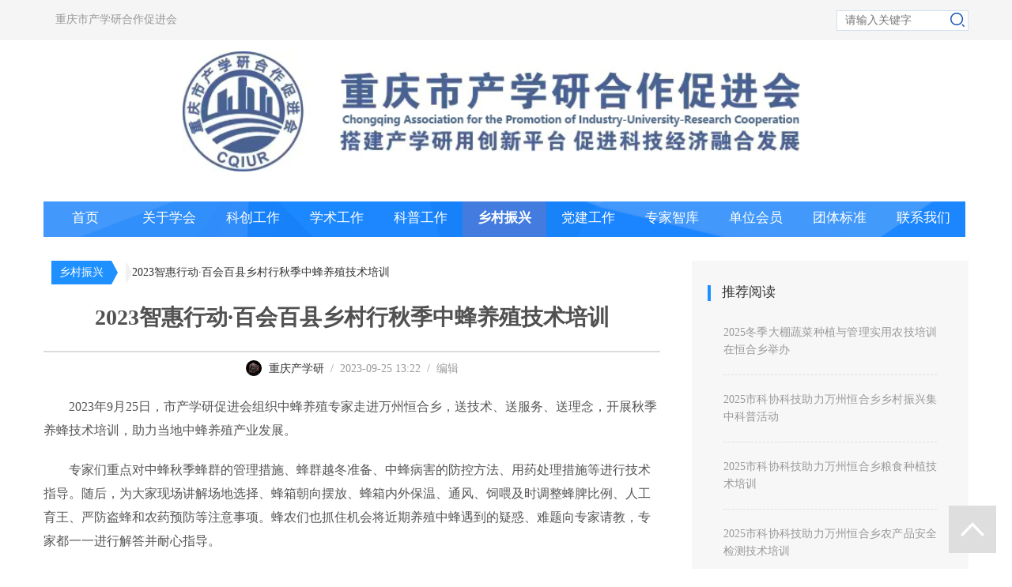

--- FILE ---
content_type: text/html; charset=utf-8
request_url: https://www.cqcxy.cn/xczx/2421.html
body_size: 25129
content:
<!DOCTYPE html>
<html lang="en"><head lang="en"><meta http-equiv="Content-Type" content="text/html; charset=UTF-8">

    <title>2023智惠行动·百会百县乡村行秋季中蜂养殖技术培训 - 重庆产学研</title>
    <!-- <meta name="keywords" content="">-->
    <meta name="keywords" content="2023智惠行动·百会百县乡村行秋季中蜂养殖技术培训">
    <meta name="description" content="2023年9月25日，市产学研促进会组织中蜂养殖专家走进万州恒合乡，送技术、送服务、送理念，开展秋季养蜂技术培训，助力当地中蜂养殖产业发展。">
    <!-- <meta name="baidu-site-verification" content="LBASkkq87d">-->
    <meta name="baidu-site-verification" content="code-BenKcaYLgg" />
    <link rel="icon" href="/favicon.ico" mce_href="/favicon.ico" type="image/x-icon">
<!--    <link href="/assets/css/frontend.min.css" rel="stylesheet">-->
    <link href="/uploads/cms/cqcxy/css/bootstrap.min.css" type="text/css" rel="stylesheet">
    <!--<link href="/uploads/cms/cqcxy/css/xch-style.css" type="text/css" rel="stylesheet">-->
    <link href="/uploads/cms/cqcxy/css/swiper.min.css" type="text/css" rel="stylesheet">
    <link rel="stylesheet" href="/uploads/cms/cqcxy/js/jquery.SuperSlide.2.1.1.js">
    <meta http-equiv="X-UA-Compatible" content="IE=edge,Chrome=1">
    <!--<meta name="viewport" content="width=device-width, initial-scale=1">-->

    <!--[if lte IE 9]>
    <script src="/uploads/cms/cqcxy/js/html5shiv.main.js"></script>
    <script src="/uploads/cms/cqcxy/js/respond.min.js"></script>
    <![endif]-->
    <script src="/uploads/cms/cqcxy/js/hm.js"></script>
    <script src="/uploads/cms/cqcxy/js/jquery-1.9.1.min.js"></script>
    <script src="/uploads/cms/cqcxy/js/bootstrap.min.js"></script>
    <script type="text/javascript" src="/uploads/cms/cqcxy/js/xchAlert.js"></script>
    <script type="text/javascript">
	    document.write('<link rel="stylesheet" href="/uploads/cms/cqcxy/css/xch-style.css?time='+new Date(). getTime()+'">');
    </script>
</head>
<body>

    <div class="main-content">

        <div class="xc-top">
            <!--top-->
            <div class="header">
        <div class="container">
            <div class="row pc-top">
                <div class="left">
                    <!-- <a href="/" target="_blank" class="logo-icon1" rel="nofollow"></a>
                    <a href="/" target="_blank" class="logo-icon3" rel="nofollow"></a>
                    <span class="gj">合作共建</span> -->
                    <span class="gj">重庆市产学研合作促进会</span>
                    <!-- <span class="gj">重庆高端青年海智专家工作委员会</span> -->
                    <!-- <span class="gj">重庆市科协助力乡村振兴学会联合体</span> -->
                    <!-- <span class="gj">重庆市科协信息科技学会联合体</span> -->
                    <!-- <span class="gj">您好，欢迎进入重庆市产学研合作促进会<span> -->
                </div>
                <!-- <div class="right">专注科研成果转换、企业需求解决</div> -->
                <!-- <div class="panel panel-default search-area">
                  <div class="panel-body">
                    <form id="search-form" method="get">
                      <input type="hidden" name="order" value="">
                      <div id="q-input">
                        <div class="input-group">
                          <input type="search" class="search-query form-control search-input" id="keyword" name="q" placeholder="关键词" value="" style=" height: 22px; ">
                          <span class="input-group-btn">
                            <button class="btn btn-primary ml-2 sub-search" type="submit" style="border-radius:2px;padding:0px 10px;">搜索</button>
                          </span>
                        </div>
                      </div>
                    </form>
                  </div>
                </div> -->
              
                <div class="common-search-box">
                  <input type="text" name="q" size="20" id="keyword" placeholder="请输入关键字" class="text-input">
                  <input type="submit" class="sub-search" value="">
                </div>
                <div class="clearfixboth"></div>
            </div>
        </div>
    </div>



            <!--nav-->
                <div class="container">
        <!--pc top-->
        <div class="row pc-top">
            <div>
                <img src="/uploads/cms/cqcxy/img/logo2.png" alt="logo" class="gs-logo">
		<!--<div class="logo-eng">Chongqing Association for the Promotion of Industry-University-Research Cooperation</div>-->
                <div class="xc-search-login pull-right">
                    <!--<div>
                        <a href="javascript:;" class="sear jsearch"><i class="search-icon"></i>搜索</a>
                    </div>-->
                    <!--<div style="margin-top:-30px;"><img width=50% src="/uploads/cms/cqcxy/img/card.jpg" alt=""></div>-->
                </div>
            </div>
            <!-- <div class="xc-logo pull-left">
                <a href="/"><img src="/uploads/cms/cqcxy/img/logo.png" alt="logo" class="gs-logo"></a>
            </div> -->
            <ul class="xc-nav pull-left nav-box-top">

                                    <li class="branch "><a href="/">首页</a></li>
                                        <li class="branch "><a href="/p/aboutus.html">关于学会</a></li>
                                        <li class="branch "><a href="/kechuanggongzuo.html">科创工作</a></li>
                                        <li class="branch "><a href="/xueshugongzuo.html">学术工作</a></li>
                                        <li class="branch "><a href="/kepugongzuo.html">科普工作</a></li>
                                        <li class="branch active"><a href="/xczx.html">乡村振兴</a></li>
                                        <li class="branch "><a href="/djgz.html">党建工作</a></li>
                                        <li class="branch "><a href="/news.html">专家智库</a></li>
                                        <li class="branch "><a href="/danweihuiyuan.html">单位会员</a></li>
                                        <li class="branch "><a href="/tuantibiaozhun.html">团体标准</a></li>
                                        <li class="branch "><a href="/p/contactus.html">联系我们</a></li>
                                </ul>
          
            <!-- 搜索-->                      
            <!-- <div class="xc-search-login pull-right">
                <div>
                    <a href="javascript:;" class="sear jsearch"><i class="search-icon"></i>搜索</a>
                </div>
            </div> -->
        </div>

        <!--app top-->
        <div class="row app-top">
            <div class="left js-navbar">
                <i></i><i></i><i></i>
            </div>
            <div class="center">
                <a href="/"><img src="/uploads/cms/cqcxy/img/logo.png" alt="logo" class="xch-logo"></a>
            </div>
            <!--<div class="right">
                <a href="javascript:;" class="sch jsearch"></a>
            </div>-->
        </div>
    </div>


    <!--app 导航-->
    <div class="nav-alert">
        <ul class="app-list">
                            <li class="list-nav"><i class="ico icon01"></i><a href="/">首页</a></li>
                            <li class="list-nav"><i class="ico icon01"></i><a href="/p/aboutus.html">关于学会</a></li>
                            <li class="list-nav"><i class="ico icon01"></i><a href="/kechuanggongzuo.html">科创工作</a></li>
                            <li class="list-nav"><i class="ico icon01"></i><a href="/xueshugongzuo.html">学术工作</a></li>
                            <li class="list-nav"><i class="ico icon01"></i><a href="/kepugongzuo.html">科普工作</a></li>
                            <li class="list-nav"><i class="ico icon01"></i><a href="/xczx.html">乡村振兴</a></li>
                            <li class="list-nav"><i class="ico icon01"></i><a href="/djgz.html">党建工作</a></li>
                            <li class="list-nav"><i class="ico icon01"></i><a href="/news.html">专家智库</a></li>
                            <li class="list-nav"><i class="ico icon01"></i><a href="/danweihuiyuan.html">单位会员</a></li>
                            <li class="list-nav"><i class="ico icon01"></i><a href="/tuantibiaozhun.html">团体标准</a></li>
                            <li class="list-nav"><i class="ico icon01"></i><a href="/p/contactus.html">联系我们</a></li>
                    </ul>
    </div>

        </div>
        

<div class="article-main">
    <!--  -->
    <div class="container">
        <div class="row">
            <div class="col-md-8 content-txt">
                <div class="row-con">
                    <dl class="crumb clearfix">
                        <dd class="first"><a href="/xczx.html">乡村振兴</a><i></i></dd> <dd>2023智惠行动·百会百县乡村行秋季中蜂养殖技术培训<i></i></dd>
                    </dl>
                    <h1>2023智惠行动·百会百县乡村行秋季中蜂养殖技术培训</h1>
                                        <p class="abstract"></p>
                    <p style="text-align:center;" class="field">
                        <span class="icon"><img src="/uploads/cms/cqcxy/img/avatar.jpg"></span>
                        <span class="color3">重庆产学研</span> &nbsp;/&nbsp;
                        <span class="hidden-xs">2023-09-25 13:22</span> <span class="hidden-xs">&nbsp;/&nbsp;</span>
                        <span>编辑</span>
                    </p>
                    <div class="con">
                        <p><span style="font-family: 微软雅黑; font-size: 18px;">2023</span><span style="font-family: 微软雅黑; font-size: 18px;">年</span><span style="font-family: 微软雅黑; font-size: 18px;">9</span><span style="font-family: 微软雅黑; font-size: 18px;">月</span><span style="font-family: 微软雅黑; font-size: 18px;">25</span><span style="font-family: 微软雅黑; font-size: 18px;">日，市产学研促进会组织中蜂养殖专家走进万州恒合乡，送技术、送服务、送理念，开展秋季养蜂技术培训，助力当地中蜂养殖产业发展。</span></p><p><span style="font-family: 微软雅黑; font-size: 18px;">专家们重点对中蜂秋季蜂群的管理措施、蜂群越冬准备、中蜂病害的防控方法、用药处理措施等进行技术指导。</span><span style="font-family: 微软雅黑; font-size: 18px;">随后，为大家</span><span style="font-family: 微软雅黑; font-size: 18px;">现场</span><span style="font-family: 微软雅黑; font-size: 18px;">讲解场地选择、蜂箱朝向摆放、蜂箱内外保温、通风、饲喂及时调整蜂脾比例、人工育王、严防盗蜂和农药预防等注意事项。蜂农们也抓住机会将近期养殖中蜂遇到的疑惑、难题向专家请教，专家都一一进行解答并耐心指导。</span></p><p><span style="font-family: 微软雅黑; font-size: 18px;">科技助力乡村振兴，小蜜蜂成就大产业。</span><span style="font-family: 微软雅黑; font-size: 18px;">市产学研促进会积极组织专家</span><span style="font-family: 微软雅黑; font-size: 18px;">深耕</span><span style="font-family: 微软雅黑; font-size: 18px;">万州恒合乡中蜂养殖</span><span style="font-family: 微软雅黑; font-size: 18px;">业，</span><span style="font-family: 微软雅黑; font-size: 18px;">助力</span><span style="font-family: 微软雅黑; font-size: 18px;">养蜂农户实现守家创业的梦想</span><span style="font-family: 微软雅黑; font-size: 18px;">，</span><span style="font-family: 微软雅黑; font-size: 18px;">不断推动当地</span><span style="font-family: 微软雅黑; font-size: 18px;">中蜂养殖</span><span style="font-family: 微软雅黑; font-size: 18px;">产业发展壮大，带领更多蜂农走向共同富裕，打造</span><span style="font-family: 微软雅黑; font-size: 18px;">万州恒合乡</span><span style="font-family: 方正仿宋_GBK; font-size: 12pt;"><font face="方正仿宋_GBK"><span style="font-family: 微软雅黑; font-size: 18px;">最美</span></font><font face="微软雅黑"><span style="font-size: 18px;">“</span></font><font face="方正仿宋_GBK"><span style="font-family: 微软雅黑; font-size: 18px;">蜂</span></font><font face="微软雅黑"><span style="font-size: 18px;">”</span></font><font face="方正仿宋_GBK"><span style="font-family: 微软雅黑; font-size: 18px;">景。</span></font></span></p><p><span style="font-family: 方正仿宋_GBK; font-size: 12pt;"><font face="方正仿宋_GBK"><span style="font-family: 微软雅黑; font-size: 18px;">科普重庆网等官方网站报道。</span></font></span></p><p><img src="/uploads/20230925/041686f49f4babfd224433e8fb5041d8.jpg" data-filename="filename" style="width: 400px;"><span style="font-family: 方正仿宋_GBK; font-size: 12pt;"><font face="方正仿宋_GBK"><span style="font-family: 微软雅黑; font-size: 18px;"><br></span></font></span></p><p><img src="/uploads/20230925/5932c7f8a29722fab21943a769c29b79.jpg" data-filename="filename" style="width: 400px;"><span style="font-family: 方正仿宋_GBK; font-size: 12pt;"><font face="方正仿宋_GBK"><span style="font-family: 微软雅黑; font-size: 18px;"><br></span></font></span></p>                    </div>
                                        <p class="tags"></p>
                </div>
            </div>
            <div class="col-md-4 ind-right">
                <div class="ind-con">
                                        <h2 class="imp"><span class="align"></span> 推荐阅读</h2>
                    <P></P>
                                            <p class="cor dashed-bottom"><a href="/xczx/2727.html">2025冬季大棚蔬菜种植与管理实用农技培训在恒合乡举办</a></p>
                                            <p class="cor dashed-bottom"><a href="/xczx/2714.html">2025市科协科技助力万州恒合乡乡村振兴集中科普活动</a></p>
                                            <p class="cor dashed-bottom"><a href="/xczx/2711.html">2025市科协科技助力万州恒合乡粮食种植技术培训</a></p>
                                            <p class="cor dashed-bottom"><a href="/xczx/2712.html">2025市科协科技助力万州恒合乡农产品安全检测技术培训</a></p>
                                            <p class="cor dashed-bottom"><a href="/xczx/2702.html">2025市科协科技助力万州恒合乡水果生产技术培训</a></p>
                                            <p class="cor dashed-bottom"><a href="/xczx/2701.html">2025市科协科技助力万州恒合乡水稻生产技术培训</a></p>
                                            <p class="cor dashed-bottom"><a href="/xczx/2623.html">2024科技助力重庆万州恒合乡鸿凤村乡村振兴集中科普活动</a></p>
                                            <p class="cor dashed-bottom"><a href="/xczx/2627.html">2024科技助力万州恒合乡农业科技发展冬季蜜蜂养殖培训</a></p>
                                            <p class="cor dashed-bottom"><a href="/xczx/2628.html">2024科技助力万州恒合乡农业科技发展养蜂技术培训会</a></p>
                                            <p class="cor dashed-bottom"><a href="/xczx/2630.html">2024学会服务站科技助力万州恒合乡农业科技高质量发展</a></p>
                                    </div>
            </div>
        </div>
    </div>
</div>

<script type="text/javascript">
  $(function(){
    a = 6;
    if(a==32){
      $(".con img").css({"cssText":"float:left!important","margin":"8px 16px 0 0","width":"126px"});
      $(".content-txt .con p").css("cssText","text-indent:0!important");
    }
  })   
</script>

        <!--尾部-->
<div class="xc-footer ">
    <div class="pc-footer">
        <div class="container pt30 ">
            <div class="row">
                <div class="ft-logo">
                    <a href="/"><img src="/uploads/cms/cqcxy/img/logo-footer.png" alt="logo" class="xch-logo1"></a><!-- <span>突破关键技术，发展高新产业</span> --><span>搭建产学研用创新平台，促进科技经济融合发展</span>
                </div>
                <ul>
                    <li><a href="/p/contactus.html" target="_blank" rel="nofollow">联系我们</a>|</li>
                    <li><a href="/p/aboutus" target="_blank" rel="nofollow">关于我们</a>|</li>
                    <!-- 							<li><a href="#">寻求报道</a>|</li> -->
                    <li>关注我们：
                        <a href="javascript:;" class="w-icon wx">
                            <div class="wx-card"><img src="/uploads/cms/cqcxy/img/card.jpg" alt="二维码"></div>
                        </a>
                        <a href="javascript:;" class="w-icon wb"></a>
                    </li>

                </ul>
            </div>
        </div>
        <div class="bottom">
            <div class="container">
                <div class="row">
                    <p class="pull-left">
                        <span class=" ">Copyright © 2018 <a href="/"></a></span>
                        重庆产学研 All Rights Reserved <a href="https://beian.miit.gov.cn/" target="_blank" style="padding-left: 20px;">渝ICP备18003357号-8</a> <a href="http://www.beian.gov.cn/portal/registerSystemInfo?recordcode=50010902000797" target="_blank" style="padding-left: 20px;"><img src="/uploads/cms/cqcxy/img/ba.png" style="width:20px;">渝公网安备50010902000797号</a> 
                    </p>
                    <p class="phone pull-right">
                        <i></i>13606676111
                    </p>
                </div>
            </div>
        </div>
    </div>
    <div class="app-footer">
        <div class="container">
            <p style="text-align: center;" class="pt10">
                ©2018 重庆产学研 <a href="/">www.cqcxy.cn</a>
            </p>
        </div>
    </div>
</div>

    </div>

<!--搜索-->
<div class="search-box">
    <div class="container">
        <div class="row">
            <div class="sea-con">
                <div class="search-txt">
                    <input id="keyword" type="text" placeholder="请输入关键字" class="txtsearch" autocomplete="off"><a href="javascript:;" class="sub-search"></a>
                </div>
                <div class="mt30">
                    <p>我的搜索历史</p>
                    <div class="history jshistory">
                        <!-- 							<a href="javascript:;">头条</a> <a href="javascript:;">新品</a> -->
                    </div>
                    <p class="remove">
                        <a href="javascript:;" class="jsclearhistory">清空历史</a>
                    </p>
                </div>
                <div class="mt30">
                    <p>热搜词</p>
                    <div class="history rec">
                        <a href="http://www.cqcxy.cn/tag/%E7%A2%B3%E6%9D%90%E6%96%99" target="_blank">产学研</a>
                        <a href="http://www.cqcxy.cn/tag/%E7%9F%B3%E5%A2%A8%E7%83%AF" target="_blank">产学研</a>
                        <a href="http://www.cqcxy.cn/tag/%E6%96%B0%E8%83%BD%E6%BA%90%E6%9D%90%E6%96%99" target="_blank">产学研</a>
                        <a href="http://www.cqcxy.cn/tag/3D%E6%89%93%E5%8D%B0%E6%9D%90%E6%96%99" target="_blank">产学研</a>
                        <a href="http://www.cqcxy.cn/tag/3D%E6%89%93%E5%8D%B0" target="_blank">产学研</a>
                        <a href="http://www.cqcxy.cn/tag/%E7%94%B5%E5%AD%90%E4%BF%A1%E6%81%AF%E6%9D%90%E6%96%99" target="_blank">产学研</a>
                    </div>
                </div>
            </div>
            <a class="close-icon"></a>
        </div>
    </div>
</div>

<div class="return-top" id="returnTop" style="display: block;"></div>
<script type="text/javascript" src="/uploads/cms/cqcxy/js/xchMain.js"></script>
<script type="text/javascript" src="/uploads/cms/cqcxy/js/navgd.js"></script>
<script>
  var _hmt = _hmt || [];
  (function() {
    var hm = document.createElement("script");
    hm.src = "https://hm.baidu.com/hm.js?230989ff4b4a44c9551a4622a1f8376f";
    var s = document.getElementsByTagName("script")[0]; 
    s.parentNode.insertBefore(hm, s);
  })();
</script>
<script type="text/javascript">
  												 $(function(){
                                       a = "2023智惠行动·百会百县乡村行秋季中蜂养殖技术培训";
                                        if(a=="专家智库"){
                                            $(".col-xs-4").css("width","21%");
                                            $(".col-xs-4 a").css({"border-radius":"7%","overflow":"hidden","border":"0.8px solid rgba(0,0,0,.05)"});
                                            $(".field").css("display","none"); 
                                            $(".picture").css({"cssText":"width:100%!important","border-radius":"6%"});
                                            $(".col-md-12 .row").css({"width":"19%","display":"inline-block","margin-right":"24px"});
                                            $(".col-md-12 .row:nth-child(5n)").css("margin-right","0");
                                            $(".main .main-list").css("width","95.15%");
                                            $(".col-xs-8").css("margin-top","18px");
                                            $(".tit").css("cssText","padding-left:0!important;margin-bottom:21%;text-align:center;font-size:1.1em;");
                                            $(".col-xs-4").css("cssText","width:110%!important");
                                            
                                        }
                                       if (window.screen.width <= 1024 && a=="专家智库") {
                                            $(".col-md-12 .row").css({"width":"18%","margin-right":"30px"});
                                            $(".col-md-12 .row:nth-child(5n)").css("margin-right","0");
                                            $(".main .main-list").css("width","110%");
                                            $(".col-xs-8").css("margin-top","10px");
                                            $(".tit").css("cssText","padding-left:0!important;margin-bottom:21%;text-align:center;font-size:0.8em;");
                                             }
                                       if (window.screen.width <= 680 && a=="专家智库") {
                                            $(".col-md-12 .row").css({"width":"18%","margin-right":"22.8px"});
                                            $(".col-md-12 .row:nth-child(5n)").css("margin-right","0");
                                             }
                                 })
</script>
  
  
<script type="text/javascript">
    $(function(){
        //$(".sub-search").on('click',function(){
        //    var keyword =$("#keyword").val();
       //     window.open(""+"/s.html?q="+keyword);
      //  });
        $('.sub-search').mouseup(function(e){
          if (e.which == 1) {
          var t = $.trim($('.text-input').val());
          var a= '2023智惠行动·百会百县乡村行秋季中蜂养殖技术培训';
          if(t!=''&&a.indexOf('查找')!= -1 ){
             window.location.href=""+"/s.html?q="+t;
           }
          else if(t!=''&&a.indexOf('查找')== -1 ){
             window.open(""+"/s.html?q="+t);
          }
          }
        });
        $('.text-input').keypress(function(e){
          if (e.which == 13) {
          var t = $.trim($('.text-input').val());
          var a= '2023智惠行动·百会百县乡村行秋季中蜂养殖技术培训';
          if(t!=''&&a.indexOf('查找')!= -1 ){
             window.location.href=""+"/s.html?q="+t;
           }
          else if(t!=''&&a.indexOf('查找')== -1 ){
             window.open(""+"/s.html?q="+t);
          }
          }
        });
    });

</script>
<script type="text/javascript">
    var $menu = $('.xc-menu li');
    $menu.click(function(){
        $(this).addClass('active').siblings().removeClass('active');
        var index = $menu.index(this);
        $('.article_content').eq(index).show().siblings().hide();
        $('.col-md-12').eq(index).show().siblings().hide();
    });
</script>
</body>

</html>


--- FILE ---
content_type: text/css
request_url: https://www.cqcxy.cn/uploads/cms/cqcxy/css/xch-style.css?time=1769836382726
body_size: 54818
content:
@charset "UTF-8";
body{ font-family: "\5FAE\8F6F\96C5\9ED1"; }
.pd10{ padding: 10px;}       .pd15{ padding: 15px;}       .pd20{ padding: 20px;}        .pd30{ padding: 30px;}
.mt10{ margin-top: 10px;}    .mt15{ margin-top: 15px;}    .mt20{ margin-top: 20px;}     .mt30{ margin-top: 30px;}
.ml10{ margin-left: 10px;}   .ml15{ margin-left: 15px;}   .ml20{ margin-left: 20px;}    .ml30{ margin-left: 30px;}
.mr10{ margin-right: 10px;}  .mr15{ margin-right: 15px;}  .mr20{ margin-right: 20px;}   .mr30{ margin-right: 30px;}
.pt10{ padding-top: 10px;}   .pt15{ padding-top: 15px;}   .pt20{ padding-top: 20px;}    .pt30{ padding-top: 30px;}
.pl10{ padding-left: 10px;}  .pl15{ padding-left: 15px;}  .pl20{ padding-left: 20px;}   .pl30{ padding-left: 30px;}
.pr10{ padding-right: 10px;} .pr15{ padding-right: 15px;} .pr20{ padding-right: 20px;}  .pr30{ padding-right: 30px;}
.dashed-top{ border-top: 1px dashed #dedede; }
.dashed-bottom{ border-bottom: 1px dashed #dedede; }
.bor-top{ border-top: 1px solid #dedede; }
.bor-bottom{ border-bottom: 1px solid #dedede; }
.color3{ color: #333; }
.txt-center{ text-align: center !important; }
li { list-style: none; }
.btn-blue{ background-color: #1E90FF; color: #fff; text-decoration: none; }
.btn-blue:hover{ background-color: #147de3; color: #fff; }
.btn-blue-bor{ border: 1px solid #1E90FF; color: #1E90FF; }
.btn-blue-bor:hover{ background-color:  #1E90FF; color: #fff; }
.color9{ color: #999; font-size: 0.9em; }
::-ms-clear, ::-ms-reveal{display: none;}
.show{ display: block;}
.hide{ display: none; }
.tabs_bl{display:none;}
/*404*/
.not-found{ width:100%;  background-color: #fff; text-align: center;}
.not-found a.link{  width:190px; height: 40px; font-size: 18px; text-align: center; line-height: 40px; border-radius: 5px; background-color: #1E90FF; display: inline-block; color: #fff; text-decoration: none; }
.not-found a.link:hover{background-color: #147de3;}
#wrap li{border-bottom:1px dashed #000;}
.not-found .con{ width: 870px; margin: 0 auto; }
.not-found .text{ font-size: 23px; margin-top: 0; margin-bottom: 45px;}
.not-found .con img{ width: 100%; margin-top: 100px;}
.main-404 .xc-footer{ margin-top: 118px; }



/*pc top*/
.xc-top{
    /*box-shadow: rgba(0, 0, 0, 0.0980392) 0 1px 1px;  -webkit-box-shadow: rgba(0, 0, 0, 0.0980392) 0 1px 1px;  -moz-box-shadow: rgba(0, 0, 0, 0.0980392) 0 1px 1px;  -o-box-shadow: rgba(0, 0, 0, 0.0980392) 0 1px 1px;*/
    }
.xc-top .header{ border-bottom: 1px solid #eee; height: 50px; overflow: hidden; background-color: #f5f5f5;}
.xc-top .header .pc-top{ height: 50px; }
.xc-top .header .left{ float: left; padding-top: 10px;}
.xc-top .header .left .gj{ display: inline-block; height: 30px; line-height: 30px; float: left; padding-left: 15px; color: #999;}
.xc-top .header .left a{ display: inline-block;  height: 30px; float: left; }
.xc-top .header .left .logo-icon1{ background: url("../img/logo.png") no-repeat 0 4px ; width:98px;}
.xc-top .header .left .logo-icon2{ background: url("../img/logo.png") no-repeat -191px 3px ; width:115px; }
.xc-top .header .left .logo-icon3{ background: url("../img/logo.png") no-repeat -388px 3px ; width:120px; }
.xc-top .header .right{ float: right; line-height: 50px;}
.xc-top .pc-top{ height: 98px; text-align:center;}
.xc-top .xc-logo{ margin-top: 29px; }
.xc-top .xc-logo .logo-txt{ display: inline-block; width: 135px; height: 45px; background: url("../img/logo.png") no-repeat 0 -86px; vertical-align: middle; }
.xc-top .xc-logo .gs-logo{ height: 50px;}
.gs-logo{margin-top:15px;padding-right:38px;width: 70%;}
.xc-top .xc-logo a{ display: block; font-size: 0; width: 120px; }
.xc-top .xc-logo a:hover{ font-size: 0; }
.xc-top .xc-nav { margin-top: 38px; margin-bottom: 0; padding-left: 20px;}
.xc-top li.branch{ list-style: none; cursor: default; font-size: 1.2em;}
.xc-top li.branch.active{ color: #1E90FF; background: #437cde; }
.xc-top li.branch.active>a{ /*color: #1E90FF; */ font-weight: bold;}
.xc-top .xc-nav li>a{ color: #fff; text-decoration: none; }
/*.xc-top .xc-nav li>a:hover{ color: #1E90FF;font-weight: bold;}*/ 
.xc-top .xc-nav li.branch{ height:45px; float: left;/* margin-left: 19px; margin-right: 19px;*/padding: 9px 19px 0; width: 106px; position: relative; left: 0; top:0; }
.xc-top .xc-nav li.branch .sj-icon{ display: block; width: 25px; height:20px; background:url("../img/icon.png") no-repeat -920px -79px #fff; position: absolute; top:27px; left:10px; opacity: 0;filter:alpha(opacity=0); }
.xc-top .xc-nav li.branch ul.select-con{ padding-bottom: 1px;  width:0; height:0; background-color: #fff; font-size: 0; opacity: 0; filter:alpha(opacity=0); border: 1px solid #dedede; position: absolute; top:45px; left: -40px; z-index: 5; padding-left: 0;  }
.xc-top .xc-nav li.branch ul.select-con{  -webkit-transition: opacity 0.2s ease 0s;  -moz-transition: opacity 0.2s ease 0s;  -o-transition: opacity 0.2s ease 0s;  transition: opacity 0.2s ease 0s;  }
.xc-top .xc-nav .active:hover ul.select-con{ width:130px; height: auto;  z-index: 100; font-size: 14px;  opacity: 1; filter:alpha(opacity=100); }
.xc-top .xc-nav .active:hover .sj-icon{ display: block; z-index: 999; opacity: 1; filter:alpha(opacity=100); }
.xc-top .xc-nav li.branch .select-con li{ height: 40px; display: block; text-align: center; padding-left: 0; margin-left: 0;}
.xc-top .xc-nav li.branch .select-con li a:hover{ background-color: #f6f6f6; }
.xc-top .xc-nav li.branch .select-con li a{ height: 40px; line-height: 40px; display: block; text-decoration: none; }
.xc-top .hover .service {
    -webkit-transition: all 0.2s ease 0s;  -moz-transition: all 0.2s ease 0s;  -o-transition: all 0.2s ease 0s; transition: all 0.2s ease 0s;
    -webkit-transform: scale(0, 0);  -moz-transform: scale(0, 0);  -ms-transform: scale(0, 0);  -o-transform: scale(0, 0);  transform: scale(0, 0);
    -webkit-transform-origin: 45% 0;  -moz-transform-origin: 45% 0;  -ms-transform-origin: 45% 0;  -o-transform-origin: 45% 0;  transform-origin: 45% 0;
}
.xc-top li.branch .service {  width:632px; opacity: 0; filter: alpha( opacity = 0); background-color: #fff;  position: absolute; z-index: 6; top:45px; left: -233px; border: 1px solid #dedede;}
.xc-top li.branch .service dl{ width:420px; padding:0 20px 10px; overflow: hidden; margin-top: 20px; float: left; border-right: 1px solid #dedede; }
.xc-top li.branch .service dl dt{ margin-bottom: 10px; }
.xc-top li.branch .service dl dd{ width:189px; height: 60px; float: left; position: relative; padding-left: 55px; margin-top: 3px; }
.xc-top li.branch .service dl dd span{ position: absolute; left:0; top:5px; width:52px; height:52px; background-color: #f1f1f1; }
.xc-top li.branch .service dl dd span.ico01{ background: url("../img/icon2.png") no-repeat -448px -448px; }
.xc-top li.branch .service dl dd span.ico02{ background: url("../img/icon2.png") no-repeat -448px -327px;}
.xc-top li.branch .service dl dd span.ico03{ background: url("../img/icon2.png") no-repeat -448px -208px;}
.xc-top li.branch .service dl dd span.ico04{ background: url("../img/icon2.png") no-repeat -448px -88px;}
.xc-top li.branch .service dl dd span.ico05{ background: url("../img/icon2.png") no-repeat -311px -448px;}
.xc-top li.branch .service dl dd span.ico06{ background: url("../img/icon2.png") no-repeat -311px -327px;}
.xc-top li.branch .service dl dd span.ico07{ background: url("../img/icon2.png") no-repeat -311px -208px;}
.xc-top li.branch .service dl dd span.ico08{ background: url("../img/icon2.png") no-repeat -311px -88px;}
.xc-top li.branch .service h3{ height: 25px; line-height: 25px; font-size: 0.8em; padding: 0; margin-top: 5px; margin-bottom: 0;  }
.xc-top li.branch .service p{ font-size: 0.8em; padding: 0; margin: 0; color: #999;}
.xc-top li.branch .service .sub-btn{ float: left; width: 210px; padding: 0 20px; margin-top: 20px; }
.xc-top li.branch .service .sub-btn .btn{ margin-bottom: 20px; }
.xc-top li.branch:hover .sj-icon{ display: block; z-index: 100; opacity: 1; filter:alpha(opacity=100); }
.xc-top li.undetermined{ color: #999; }
.xc-top li.undetermined>a{ color: #999; }
.xc-top .hover:hover .service{ opacity: 1; filter: alpha( opacity = 100); }
.xc-top .hover:hover .service{  -webkit-transform: scale(1, 1);  -moz-transform: scale(1, 1);  -ms-transform: scale(1, 1);  -o-transform: scale(1, 1);  transform: scale(1, 1);  }
.xc-search-login { margin-top: 37px; height:20px; line-height: 20px;  }
.xc-search-login a{ color:#333; text-decoration: none; font-size: 1.2em; }
.xc-search-login a.sear:hover{ color: #1E90FF; }
.xc-search-login a:hover{ color: #1E90FF; }
.xc-search-login a.sear{ color: #999; font-size: 1.2em; }
.xc-search-login .pull-left{ width:230px;}
.xc-search-login .pull-left label{ border: 1px solid #dedede; margin: 0; font-weight: 500;}
.xc-search-login .pull-left .inputText{ width: 165px; height: 20px; border: 0; outline: none; padding-left: 5px; float: left;}
.xc-search-login .pull-left label button{ border: 0; background-color: #fff; float: right;}
.xc-search-login .pull-right{ line-height: 25px; }
.xc-search-login .search-icon{ display: inline-block; width:22px; height: 22px; background: url("../img/icon.png") no-repeat -482px -148px; margin-right: 2px; vertical-align: middle; }
.xc-search-login .login-icon{ display: inline-block; width:22px; height: 22px; margin-left: 20px; margin-right: 5px;  background: url("../img/icon.png") no-repeat -482px -218px; vertical-align: middle; }
.quick-links{ height: 10px;  /*background:url("../img/link.png") no-repeat center; */}
.quick-links .container{ padding-top: 36px; }
.quick-links .link-left{ width:805px; float: left; margin-left: -15px;}
.quick-links .link-right{ float: right; margin-right: -25px; }
.quick-links .title{ color: #fff;  float: left; display: inline-block; height:35px; line-height: 35px; }
.quick-links a{ display: inline-block; float: left; min-width: 65px; max-width: 80px; padding: 0 8px; height: 35px; box-sizing: content-box;  text-align: center; text-decoration: none;
    line-height: 33px; border: 1px solid #ebf4ff; color: #ebf4ff; margin-right: 12px; border-radius: 3px; white-space:nowrap;overflow:hidden;text-overflow:ellipsis; }
.quick-links a:hover{ background-color: #fff; border: 1px solid #fff; color: #147de3; }
.xc-top .app-top{ display: none !important; }
.nav-alert{ display: none !important; }

/* pc footer*/
.xc-footer{ background-color: #2d3237; color: #999;}
.xc-footer a{ color: #999; text-decoration: none;}
.xc-footer a:hover{ color: #1E90FF; }
.xc-footer .ft-logo{ width: 430px; /*height:80px;*/ float: left;}
.xc-footer .ft-logo .xch-logo{ margin-top: -3px; margin-right: 20px; height: 150px;}
.xch-logo1{ margin-top: -3px; margin-right: 10px; height: 40px;}
.xc-footer ul{ margin-bottom :30px; padding: 0; float: right;}
.xc-footer ul li{ height: 25px; line-height: 25px; list-style: none; float: left; padding-left: 10px;}
.xc-footer ul li a{ padding-right: 10px; }
.xc-footer ul li .w-icon{ display: inline-block; width:25px; height:20px; vertical-align: middle; margin-left: 5px; position: relative;}
.xc-footer ul li .w-icon:first-child{ margin-left: 0; }
.xc-footer ul li .w-icon.wx{ background: url("../img/icon.png") no-repeat -482px -287px; }
.xc-footer ul li .w-icon.wb{ background: url("../img/icon.png") no-repeat -482px -353px; }
.xc-footer ul li .wx .wx-card{display: none; position: absolute; top:-130px; left: -65px; background-color: #f1f1f1; width:120px; height: 120px; z-index: 999; }
.xc-footer ul li .wx:hover { background: url("../img/icon3.png") no-repeat -125px -491px;}
.xc-footer ul li .wb:hover { background: url("../img/icon3.png") no-repeat -247px -491px;}
.xc-footer ul li .wx:hover .wx-card{ display: block; }
.xc-footer ul li .w-icon .wx-card img{ width: 100%; }
.xc-footer dl.link dt{ margin-bottom: 10px; }
.xc-footer dl.link dd{ float: left; margin-bottom: 10px; margin-right: 20px; }
.xc-footer .bottom{height:40px; line-height: 40px; background-color: #23282d; font-size: 12px;}
.xc-footer .bottom .pull-left{ margin-bottom: 0; }
.xc-footer .bottom .pull-right{ margin-bottom: 0; }
.xc-footer .bottom .phone i{ display: inline-block; width:22px; height: 22px; margin-right: 5px; vertical-align: middle; background: url("../img/icon.png") no-repeat -482px -420px; }
.xc-footer .app-footer{ display: none ; }
/* app footer*/

/* search */
.search-box{ position: fixed; width: 100%; height: 100%; z-index: 9999; top:0; left: 0; background-color: #fff; opacity: 0.95; filter: alpha( opacity= 95 ); display: none;
    -webkit-transition: all 0.3s ease 0.1s; -o-transition: all 0.3s ease 0.1s; -moz-transition: all 0.3s ease 0.1s; transition: all 0.3s ease 0.1s; }
.search-box .sea-con{ margin-top: 150px; width:700px; margin-right: auto; margin-left: auto; }
.search-box .sea-con .txtsearch{ width:100%; height: 40px; font-size: 2em; border: 0; border-bottom: 1px solid #dedede; outline: none; }
.search-box .search-txt{ position: relative; }
.search-box .search-txt .sub-search{ width: 35px; height: 35px; position: absolute; right: 0; top:3px; background: url("../img/search.png") no-repeat center;  }
.search-box .sea-con .history a{ display: inline-block; padding: 3px 12px; border: 1px solid #dedede; color: #333; font-weight: 500; margin-right: 10px; text-decoration: none; margin-bottom: 10px;}
.search-box .sea-con .history.rec a{ border: 1px solid #1E90FF; color: #1E90FF; }
.search-box .sea-con .history.rec a:hover{ background-color: #1E90FF; color: #fff; }
.search-box .sea-con .history a:hover{ border: 1px solid #1E90FF; color: #1E90FF; }
.search-box .sea-con .remove{ text-align: right; }
.search-box .sea-con .remove a{ color: #999; font-size: 0.85em; text-decoration: none; margin-bottom: 10px; }
.search-box .sea-con .remove a:hover{ color: #1E90FF; }
.search-box .close-icon{ position: absolute; right:20px; top:20px; width: 50px; height: 50px; background: url("../img/icon2.png") no-repeat 0 -370px; cursor: pointer; }


/*快速导航*/
.quick-nav{ width:90px; background-color: #3a3b3f; position: fixed; left: 0; top:0; z-index: 9999; font-size: 0.85em;  }
.quick-nav .list ul{
    opacity: 0; filter: alpha(opacity = 0 );  -webkit-transition: all 0.3s ease 0s;  -moz-transition: all 0.3s ease 0s;  -o-transition: all 0.3s ease 0s; transition: all 0.3s ease 0s;
    -webkit-transform: scale(0,1); -moz-transform: scale(0,1); -o-transform: scale(0,1); transform: scale(0,1);
    -webkit-transform-origin: left 0; -moz-transform-origin: left 0; -o-transform-origin: left 0; transform-origin: left 0;
}
.quick-nav .top{ height: 50px; color: #fff; line-height: 50px; text-align: center; }
.quick-nav dl{ padding: 0 10px; margin: 0; }
.quick-nav dl dt{ color: #666; border-top: 1px solid #666; height: 30px; line-height: 30px; padding-left: 5px; }
.quick-nav dl dd{ color: #999; height: 20px; line-height: 20px; padding-left: 5px; margin-bottom: 10px; }
.quick-nav a{ color: #999; text-decoration: none; display: block; overflow: hidden; text-overflow: ellipsis; white-space: nowrap; }
.quick-nav a:hover{ color: #1E90FF; }
.quick-nav .list{ position: relative; left: 0; top:0; }
.quick-nav ul{  position: absolute; left: 90px; top:0; width:90px; background-color: #3a3b3f; color: #999; padding-top: 30px; min-height: 180px; padding-left: 15px; }
.quick-nav .list-hover li{ height:20px; line-height: 20px; margin-bottom: 10px;}
.quick-nav .list:hover ul.list-hover{ opacity: 1; filter: alpha(opacity = 1 ); -webkit-transform: scale(1,1); -moz-transform: scale(1,1); -o-transform: scale(1,1); transform: scale(1,1);  }
.quick-nav p.category{ width: 90px; text-align: center; background-color: #4f4f4f; margin-bottom: 0; height:30px; line-height: 30px; font-size: 12px;  color: #999999; margin-top: 30px; }

/*快速回到顶部*/
.return-top{ display: none; }
.return-top:hover{ opacity: 0.8; filter:alpha( opacity=80); }
.return-top{  position: fixed; bottom:20px; right: 20px; background: url("../img/pc-top.png") no-repeat center; width:60px; height: 60px; display: none; z-index: 99999;  }



/*首页 main*/
.classifys{ display: none; }
.classifys.zx{ display: block; }

/*图片轮播*/
.xc-flash{width:100%; overflow:hidden;  position:relative;  }
.xc-flash:hover img.zuo{ display: block; }
.xc-flash:hover img.you{ display: block; }
.xc-flash ul.pic{  width:100%; overflow: hidden; padding-left: 0; margin: 0;}
.xc-flash ul.pic li{  width:100%; }
/* .xc-flash ul.pic li img{max-width:100vw;} */
.xc-flash ul.num{  width:130px;  height:13px;  position:absolute;  bottom:23px; padding: 0;  left:50%; margin-left: -65px; margin-bottom: 0; }
.xc-flash ul.num li{  float:left;  width:20px;  height:20px;  line-height:20px;  text-align:center;  background: url("../img/icon.png") no-repeat -980px -422px;}
.xc-flash ul.num li.on{  background: url("../img/icon.png") no-repeat -980px -502px;  }
.xc-flash img.zuo{ display: none;  width:19px;  height:38px;  position:absolute;  top:50%; margin-top: -25px; right:50px;  z-index:3;  }
.xc-flash img.zuo:hover{  display:block;  width:19px;  height:38px;  filter:alpha(opacity=50);  opacity:0.5;  }
.xc-flash img.you{ display: none; width:19px;  height:38px;  position:absolute;  top:50%; margin-top: -25px; left:50px;  z-index:4;  }
.xc-flash img.you:hover{  display:block;  width:19px;  height:38px;  filter:alpha(opacity=50);  opacity:0.5;  }

.main{ min-height: 750px; padding-bottom: 80px; }
.xc-flash{ height:292px; }

.main .box-pd{ padding-left: 5px; padding-right: 5px; padding-top: 15px; position: relative; }
.main .box-pd a{ display: block; background: url("../img/ban.png") no-repeat center; }
.main .box-pd a img{  width:100%; height: 160px; }
.main .box-pd .conTxt{ position: absolute; top:125px; left:0; padding-left: 20px; padding-right: 20px; color: #fff; text-align: justify; max-height: 40px; overflow: hidden; }

.main .box-pd .layer{ position: absolute; top:15px; left: 0; background-color: rgba(0,0,0,0.4);  width: 250px; height: 160px; margin-bottom: 0; color: #fff; text-align: justify; opacity: 0.6; filter:alpha(opacity=50);
    background: linear-gradient(to bottom, transparent 0%,#000000 100%); background: -webkit-linear-gradient(to bottom, transparent 0%,#000000 100%); background: -moz-linear-gradient(to bottom, transparent 0%,#000000 100%);
    background: -o-linear-gradient(to bottom, transparent 0%,#000000 100%);

}
.main .box-pd .lay2{ left:5px; }
.main .box-pd .lay3{ left:10px; }
.main .box-pd .conTxt.lay2{ padding-right: 25px; }
.main .box-pd .conTxt.lay1{ padding-right: 30px; }
.main .box-pd:first-child{ padding-left: 0; padding-right: 10px; }
.main .box-pd:last-child{ padding-left: 10px; padding-right: 0; }
.static-icon{ position: absolute; top:8px; left: 8px; background-color: #1E90FF;  padding: 3px 10px; color: #fff; cursor: pointer; border-radius: 3px; }
.static-icon:hover{ color: #fff !important; }
.static-icon.yj{ background-color: #1e90ff; }
.static-icon.qy{ background-color: #f04666; }
.static-icon.sd{ background-color: #6908d4; }
.static-icon.xs{ background-color: #0ab466; }
.static-icon.rz{ background-color: #0066cd; }
.main .row-con{ margin-left: -15px; margin-right: -15px; }
.main .main-list a img{ height: 160px; width: 250px !important; }


.main .xc-menu{ padding: 0; margin-top: 30px; /*border-bottom: 1px solid #dedede;*/ height: 38px;}
/*.main .xc-menu.fixed{ position: fixed; top:0; left: 50%; margin-left: -585px; margin-top: 0; background-color: #fff;  z-index: 9999; width:780px; border-bottom: 0; height:55px; padding-top: 10px;overflow-y:auto;}
.main .pd-main .navs .xc-menu.fixed{ width:810px;  margin-left: -405px; }*/
.navMenu.box{ height: 78px; }
.main .pd-main .navs.box{ height: 78px; }

/*
滑动
.xc-menu.fixed修改
原：height58，无overflow-y
*/
/*.main { padding-left: 20px;}*/
.main .xc-menu li{ height: 38px; line-height: 30px; float: left; padding-right: 20px; margin: 0 10px;}
.main .xc-menu li:first-child{ margin-left: 0; }
.main .xc-menu li.active{ border-bottom: 2px solid #1e90ff; }
.main .xc-menu li.active a{ color: #1E90FF; }
.main .xc-menu li a{ display: block; text-decoration: none; font-weight: 700; font-size: 1.2em; color: #333;}
.main .xc-menu li a:hover{ color: #1E90FF; }
.main .xc-menu li.abc{ color: #999; font-size: 10px; float: right; padding-right: 0; }

.main .main-list a.img{ display: block; background-color: #c3c3c3; margin-right: 10px; height: 160px; }
.main .pd-main .main-list a.img{ margin-right: 20px; }
.main .main-list a.img .picture {  width: 100%;  height: 160px;}
.main .main-list .tit{ padding-left: 15px !important; }
.main .main-list .field{ padding-left: 15px !important; }
.main .main-list .field22{ padding-left: 15px !important; }
.main .main-list .txt{ padding-left: 15px !important; }

.main .main-list22{ padding: 0; margin-top: 3px; position: relative;}
.main .main-list{ padding: 0; margin-top: 30px; position: relative;}
.main .main-list a:hover{ color: #1E90FF; text-decoration: none; }
.main .main-list a img{ width:100%; font-size: 0; }
.main .main-list .field{ padding-left: 20px; color: #bbb; text-align: justify; overflow: hidden; text-overflow: ellipsis;  white-space: nowrap; font-size: 0.85em; margin-bottom: 15px;}
.main .main-list .field .icon{ width:20px; height: 20px; display: inline-block; overflow: hidden; vertical-align: -5px; border-radius:20px; border: 0; margin-right: 5px;}
.main .main-list .field .icon img{ padding: 0; margin: 0; width:20px!important; height:20px; border: 0; border-radius: 20px; }
.main .main-list .field span a{ font-size: 0.8em; color: #bbb; }
.main .main-list .field span a:hover{ color: #1E90FF; }
.main .main-list .txt{ padding-left: 20px; color: #999; text-align: justify;  text-justify:inter-ideograph;  max-height: 40px; overflow: hidden; }
.main .main-list .txt p{ display: inline-block; }
.main .main-list .field .icon-word{ padding-left: 20px; background: url("../img/icon.png") no-repeat -482px -498px; color: #bbb; }
.main .main-list h3.tit{ margin-top: 0; font-size: 1.4em; padding-left: 20px;  font-weight: 500; text-align: justify; overflow: hidden; max-height: 3.2em; }
.main .main-list h3 a{ color: #333; line-height: 1.6em; display: inline-block; overflow: hidden; max-height: 58px;}

.main .ind-right .rig-con{ margin-left: 15px; background-color: #f7f7f7; margin-right: -15px; margin-top: 15px;  }
.main .ind-right .rig-con .expert-list span{display: block; max-height: 35px; overflow: hidden;}
.main .ind-right a{ text-decoration: none; }
.main .ind-right a.color9:hover{ color: #147de3; }
.main .ind-right h2{ font-size: 1.2em; margin-top: 30px; padding: 0; height: 20px; line-height: 20px; width:300px; }
.main .ind-right h2 .align{ vertical-align: middle; display: inline-block; width: 4px; height: 20px; background-color: #1E90FF; color: #1E90FF; margin-right: 12px; }
.abc{ color: #999; font-size: 10px; float:right; margin-top:18px;}
.main .ind-right .xc-section{  padding-bottom: 0; text-align: center; margin-left: 40px; }
.main .ind-right .xc-section .pt20{ width:138px; float: left;  }
.main .ind-right .xc-section .pt20 .color3{ margin-bottom: 5px; }
.main .ind-right .xc-section a{ width:62px; height:62px; display: inline-block; margin-bottom: 10px; cursor: default;}
.main .ind-right .bd-bottom{ border-bottom: 1px solid #eee;}
.main .ind-right .bd-right{ border-right: 1px solid #eee;}
.main .ind-right .bd-bottom p:last-child{ padding-bottom: 10px; }
.main .ind-right .im-left{ padding-left: 0; }
.ind-right .xc-section .service01{ background: url("../img/icon.png") no-repeat 0 0; }
.ind-right .xc-section .service02{ background: url("../img/icon.png") no-repeat 0 -108px; }
.ind-right .xc-section .service03{ background: url("../img/icon.png") no-repeat 0 -218px; }
.ind-right .xc-section .service04{ background: url("../img/icon.png") no-repeat 0 -328px; }
.ind-right .xc-section .service05{ background: url("../img/icon.png") no-repeat 0 -438px; }
.ind-right .xc-section .service06{ background: url("../img/icon.png") no-repeat 0 -548px; }
.ind-right .submit-demand .demand-btn { width:278px; height: 40px;  display: block; line-height: 40px; font-size: 1.2em; text-align: center; margin-left: 40px; border-radius: 3px;}
.ind-right .bn-img { padding-left: 15px; height:205px;}
.ind-right .bn-img  img{ width:320px; height:194px; margin-left: 20px; background-color: #c3c3c3; }
.ind-right .expert-list{ padding-right: 55px; /*min-height: 68px;*/ text-align: justify; padding-left: 20px;}
.ind-right .expert-list .expert{ float: left; width: 72px; height: 72px; border-radius: 72px; background-color: #f1f1f1; margin-right: 20px; overflow: hidden;}
.ind-right .expert-list .expert img{ width:72px; height:72px; }
.ind-right .expert-list p{ margin-bottom: 5px; font-size: 1.2em; }
.ind-right .expert-list p a{ color: #333; }
.ind-right .expert-list p a:hover{ color: #1E90FF; }
.ind-right .expert-list span{ font-size: 0.9em; color: #999;   }
.ind-right .submit-demand .demand{ width:278px; height: 40px;  display: block; line-height: 40px; font-size: 1.2em;  text-align: center; margin-left: 20px; border-radius: 3px;}
.ind-right .enterprise-library{ width: 320px; height:225px; padding-top: 20px; background-color: #f1f1f1; margin-top: 30px; margin-left: 35px; margin-bottom: 15px; }
.ind-right .enterprise-library h2{ text-align: center; font-size: 1.2em; margin-top: 10px;}
.ind-right .enterprise-library .category{ padding-left: 0; margin-top: 25px; }
.ind-right .enterprise-library .category li{ text-align: center; float: left; padding-left: 24px; }
.ind-right .enterprise-library .category li a{ display: inline-block; width: 62px; height: 62px; }
.ind-right .enterprise-library .category li a.icon1{ background: url("../img/icon.png") no-repeat -175px -109px;}
.ind-right .enterprise-library .category li a.icon2{ background: url("../img/icon.png") no-repeat -175px -219px; }
.ind-right .enterprise-library .category li a.icon3{ background: url("../img/icon.png") no-repeat -175px -329px; }
.ind-right .enterprise-library .category li p{ margin-top: 25px; color: #999; font-size: 0.9em; }
.ind-right .tag { margin-top: 30px; margin-bottom: 0; margin-right: 55px; margin-left: 20px;}
.ind-right .tag a{ border: 1px solid #dedede; color: #999; margin-right: 20px; display: inline-block; margin-bottom: 12px; padding: 3px 10px; border-radius: 2px; }
.ind-right .tag a:hover{ border: 1px solid #1E90FF; color: #1E90FF;}

.row.ml20.bor-top{ margin-right: 20px; border-top: 0;}

.ind-right .journal{ margin-top: 20px; margin-bottom: 10px; padding-left: 20px; }
.ind-right .journal dl{ margin-left:20px; margin-bottom: 0;  }
.ind-right .journal dl dd{ font-size: 0.8em; margin-top: 3px; color: #999; }
.ind-right .journal dl dd a{  padding: 3px 5px; display: inline-block; margin-top: 3px; border-radius: 2px; }
.ind-right .sch-qr-code{ text-align: center; margin-top: 30px; margin-bottom: 30px;}
.ind-right .sch-qr-code img{ width: 158px; height: 158px; }
/*滑动*/
.navs {width: 100%;overflow-y: auto;}
/*.row {width: 100%;overflow-y: auto;}*/
.dwr {width: 100%;overflow-y: auto;}
/*end*/
/*频道*/
.pd-main{ width: 780px; margin-right: auto; margin-left: auto; min-height: 660px; }
.pd-main .main-list h3{ margin-top: 0; font-size: 1.3em; padding-left: 10px;  font-weight: 600; text-align: justify; }
.pd-main .main-list .pd{ padding-left: 10px !important;  }
.pd-main .main-list img{ padding-right: 0; }
.pd-main .col-md-12 .row{ margin-left: -15px; margin-right: -15px; }
.pd-main .navs.row{ margin-left: 0; margin-right: 0; }
.pd-main .correlations { margin-left: -15px; margin-top: 30px; }


/*智库*/
.zk-main .zk-list .serv a{ cursor: default; display: inline-block; margin-top: 10px;}
.main-content .zk-main{ padding-bottom: 30px;}
.zk-main{ background-color: #f1f1f1;  min-height: 750px;}
.zk-main .top{ height:250px; background: url("../img/ser.jpg") repeat-y  center; }
.zk-main .top .pt{ padding-top: 80px;  }
.zk-main .top .pt p{ font-size: 1.85em; font-weight: 600; color: #fff; line-height: 50px; }
.zk-main .top .pt .help{ font-size: 1.4em; color: #cfeaf9; min-width: 178px; padding: 0 30px; height: 48px; display: inline-block; text-align: center; line-height: 48px; text-decoration: none; margin-top: 20px;  border: 1px solid #cfeaf9; }
.zk-main .top .pt .help:hover{ color: #fff; border: 1px solid #fff; }
.zk-main .bg img{ width: 100px; height: 100px; border-radius: 100px; background: url("../img/icon3.png") no-repeat -377px -408px; font-size: 0; margin: auto;}
.zk-main .bg p{ font-size: 0.9em; color: #999; padding-top: 20px; /*padding-bottom: 20px;*/ margin-bottom: 0; text-align: justify; text-justify:inter-ideograph; line-height: 1.8;  cursor: default; }
.zk-main .bg p:first-child{ padding-top: 10px; }
.zk-main .bg .dashed-bottom.txt-center{ border-bottom: 0; }
.zk-main .bg h3{ font-size: 1.2em; margin-bottom: 0;}
.zk-main .zk-list .bg.serv h3{ font-size: 1.3em; }
.zk-main .bg h3 a{ font-size: 1em; margin-bottom: 0; color: #333; text-decoration: none;}
.zk-main .bg h3 a:hover{ color: #147de3; }
.zk-main .zk-list{ margin-left: -25px; margin-right: -25px;}
.zk-main .zk-list .con{ padding-left: 10px; padding-right: 10px; margin-top: 30px;}

.show-zk{ position: absolute; background-color: #fff; z-index: 99999; cursor: default; display: none; font-size: 0.9em; line-height: 1.8; color: #999;
    padding-top: 10px; padding-bottom: 15px; text-align: justify; margin-left: -30px; padding-left: 30px; padding-right: 30px; text-justify:inter-ideograph;
}

.zk-main .bg{ padding: 20px; background-color: #fff; text-align: center; /*height: 327px;*/}
.zk-main .bg p.exp{ height:59px; overflow: hidden; }
.zk-main .bg p.expp{overflow: hidden; }
.zk-main .zk-list .serv{ height: 260px !important; }
.zk-list .serv .cont{ max-height: 107px; overflow: hidden; text-align: justify; font-size: 0.9em; line-height: 1.8;}


/*专利技术转让*/
.zk-main .zr-list{ margin-left: -30px; margin-right: -30px; }
.zk-main .zr-list .bot{ margin-top: 30px; }
.zk-main .zr-list .bot .box{ background-color: #fff; padding: 30px;}
.zk-main .zr-list .bot p{ text-align: justify; }
.zk-main .zr-list .bot .sml{ color: #999; }
.zk-main .zr-list .bot .sml span{ padding-right: 20px; }


/*提交需求*/
.sub-main{ background-color: #f1f1f1; padding: 20px 0 30px; min-height: 750px; }
.sub-main form .tit{text-align: right; padding-right: 18px; color: #999; float: left; font-size: 1.1em; }
.sub-main form .inp{ width:368px; height: 40px; float: left; }
.sub-main form .inp select{ border: 1px solid #dedede; width: 100%; height: 40px; line-height: 40px; }
.sub-main .select-up .btn{ width: 100%; text-align: left; background-color: #fff; border: 1px solid #dedede;  }
.sub-main .select-up .btn .option{ float: left; }
.sub-main .select-up .dropdown-menu{ width: 100%; }
.sub-main .select-up .dropdown-menu li{ padding-left: 10px; height: 25px; cursor: pointer; line-height: 25px; }
.sub-main .select-up .dropdown-menu li:hover{ background-color: #f1f1f1; }
.sub-main .select-up .btn .caret{  float: right; margin-top: 10px;}
.sub-main form .lab-card{ height: 30px; line-height: 28px; width:100px;margin-left: 10px; text-align: center;  }
.sub-main .forms .btn-blue { margin-top: 20px; padding: 10px 16px;  font-size: 1.4em;  line-height: 1.3333333;  border-radius: 6px; }
.sub-main form{ background-color: #fff; padding: 40px 10px; }
.sub-main .forms{ margin-bottom: 40px; }
.sub-main .forms textarea{ width:700px; }
.sub-main form .txtin{ height:40px;  padding: 9px 12px; width: 338px; }
.sub-main form .card{ height:40px;  padding: 9px 12px; width: 228px; float: left; }
.sub-main form .lab-card{ margin-top: 5px; }
.sub-main .select-up .btn{ padding: 9px 10px; }
.sub-main h1{ font-size: 1.5em; color: #1E90FF; font-weight: 600; margin-bottom: 40px; }


/*文章内容*/

.content-txt a{ text-decoration: none; }
.content-txt dl.crumb{ margin-top: 30px; }
.content-txt dl.crumb dt{ float: left; height: 30px; line-height: 30px; background-color: #e33c36; }
.content-txt dl.crumb dt a{color: #fff;}
.content-txt dl.crumb dd{ float: left; margin-left: 10px; height: 30px; line-height: 30px;}
.content-txt dl.crumb dd a{ background-color: #f1f1f1; color: #999; }
.content-txt dl.crumb dd.first a{ color: #fff; background-color: #1E90FF;}
.content-txt dl.crumb dd.first i{ border-color: transparent transparent transparent #1E90FF; }
.content-txt dl.crumb a{ display: inline-block; height:30px; padding: 0 10px;  float: left;}
.content-txt dl.crumb i{ width: 0;  height: 0; display: inline-block; float: left; border-width: 15px 0 15px 8px;  border-style: dashed dashed dashed solid;  border-color: transparent transparent transparent #f1f1f1; }
.content-txt h1{ font-size: 2.0em; text-align: center; line-height: 1.6; font-weight: 600; margin-bottom: 20px;color:#515151; }
.content-txt .field{ color: #999; text-align: justify; overflow: hidden; text-overflow: ellipsis;  white-space: nowrap; font-size: 1em;}
.content-txt .field .icon{ display: inline-block; vertical-align: middle; border: 0; margin-right: 5px;}
.content-txt .field .icon img{ padding: 0; margin: 0; width:20px; height:20px; border: 0; border-radius: 20px;vertical-align: -2px; }
.content-txt .field span a{ font-size: 0.8em; color: #999; }
.content-txt .field span a:hover{ color: #1E90FF; }
.content-txt .abstract{ line-height: 1.8; text-align: justify; margin-top: 20px; font-size: 1.2em; color: #474747; border-left: 0px solid #1E90FF; padding: 1px; background-color: #DBDBDB; }
.content-txt .abstract span{ color: #474747; }
.content-txt .abstract b{}
.content-txt .cover{ margin: 30px 0; }
.content-txt .cover img{ width: 100%; }
.content-txt .cover img{ height:500px;}

/*滑动*/
.navs::-webkit-scrollbar { display: none; height: 0 !important; }
.row::-webkit-scrollbar { display: none; height: 0 !important; }
/*end*/
.content-txt .con h3{ font-size: 1.2em; font-weight: 600; text-align: justify; margin-bottom: 20px; }
.content-txt .con-bottom{ background-color: #f1f1f1; padding: 20px; color: #999; margin-top: 20px; margin-bottom: 15px; word-break:break-all; word-wrap:break-word;}
.content-txt .con-bottom a{ color: #666; }
.content-txt .tags a{ color: #999; border: 1px solid #dedede; padding: 3px 10px; margin-right: 15px; display: inline-block; font-size: 0.85em;}
.content-txt .tags a:hover{ border: 1px solid #1E90FF; color: #1E90FF; }
.content-txt .recommend{ border: 1px solid #dedede; padding: 20px 30px; margin-top: 50px; }
.content-txt .recommend .rec-left{ float: left; width: 102px; height: 102px; margin-right: 30px; }
.content-txt .recommend .rec-left img{ width: 102px; height: 102px; }
.content-txt .recommend .rec-right{ border-left: 1px solid #dedede; float: left; width: 585px; padding-left: 30px; height: 102px; }
.content-txt .recommend .rec-right p{ margin-top: 20px; text-align: justify; }
.content-txt .share{ height:32px; line-height: 32px; margin-top: 40px; }
.content-txt .share a{ width: 32px; height: 32px; border-radius: 100%;  display: inline-block; vertical-align: middle; margin-left: 10px; }
.content-txt .share a.wx{ background: url("../img/icon2.png") no-repeat 0 0;}
.content-txt .share a.wb{ background: url("../img/icon2.png") no-repeat -80px 0;}
.content-txt .share a.rr{ background: url("../img/icon2.png") no-repeat -160px 0;}
.content-txt .share a.and{ background: url("../img/icon2.png") no-repeat -238px 0;}
.content-txt .share a.praise{ background: url("../img/icon2.png") no-repeat -318px 0;}
.content-txt .share a.follow{ background: url("../img/icon2.png") no-repeat -385px 0;}
.content-txt .row-con blockquote{ font-size: 1em; padding: 10px 50px; position: relative; background-color: #f7f7f7;}
.content-txt .row-con blockquote:after{content: ''; position: absolute; top:17px; left:16px; width:16px; height: 14px; background: url("../img/marks1.png") no-repeat; }
.content-txt .row-con blockquote:before{content: ''; position: absolute; bottom:19px; right:16px; width:16px; height: 14px; background: url("../img/marks2.png") no-repeat; }
.content-txt .row-con blockquote p{ margin-bottom: 0; font-size: 1.2em; }

.content-txt form.comm h2{ font-size: 1.5em; font-weight: 600; }
.content-txt form.comm .sub{ height:32px; line-height: 32px; padding-bottom: 60px; }
.content-txt form.comm .sub i{ display: inline-block; width: 32px; height: 32px; background: url("../img/icon2.png") no-repeat -470px 0; vertical-align: middle; margin-right: 5px; }
.content-txt .expert-list .expert{ float: left; width: 72px; height: 72px; border-radius: 72px; background-color: #f1f1f1; margin-right: 20px; overflow: hidden;}
.content-txt .expert-list .expert img{ width:72px; height:72px; }
.content-txt .expert-list p{ margin-bottom: 5px; font-size: 1.2em; }
.content-txt .expert-list span{ font-size: 0.9em; color: #999;  }
.content-txt .expert-list p b{ padding-right: 10px; }
.content-txt .expert-list .pra{ margin-bottom: 30px; margin-top: 10px; }
.content-txt .expert-list .pra a{ padding-left: 25px; margin-right: 20px;}
.content-txt .expert-list .pra a.icon1{ background: url("../img/icon2.png") no-repeat 0 -80px;}
.content-txt .expert-list .pra a.icon2{ background: url("../img/icon2.png") no-repeat -68px -80px;}

.content-txt .expert-list .txt{ float: left; }
.content-txt .row-con{  margin-right: -15px;  margin-left: -15px; }
.content-txt .row-con h2{ font-size: 1.7em;   border-left: 5px solid #1E90FF; padding:10px 15px; background-color: #f7f7f7; margin-bottom: 20px; margin-top: 0; font-weight: 600; line-height: 1.6; }
.content-txt .row-con h3{ margin-bottom: 20px; margin-top: 0; font-size: 1.5em; font-weight: 600; line-height: 1.6; }
.content-txt .row-con h4{ margin-bottom: 20px; margin-top: 0; font-size: 1.2em; font-weight: 600; line-height: 1.6; }
.content-txt .row-con h5{ margin-bottom: 20px; margin-top: 0; font-size: 1.2em; line-height: 1.6; }
.content-txt .row-con table{ width: 100%; margin-bottom: 20px; }
.content-txt .row-con table td{ line-height: 25px; font-size: 14px; }
.content-txt .row-con h2 p{ font-size: 1em; margin-bottom: 0; }
.content-txt .row-con h3 p{ font-size: 1em; margin-bottom: 0; }
.content-txt .row-con h4 p{ font-size: 1em; margin-bottom: 0; }
.content-txt .row-con h5 p{ font-size: 1em; margin-bottom: 0; }
.article-main .ind-right { padding-left: 40px; margin-top: 30px; }
.article-main .ind-right h2{ font-size: 1.2em; padding:30px 0 30px 20px;  height: 20px; line-height: 20px; margin-top: 0; }
.article-main .ind-right h2.imp{ margin-bottom: 0; }
.article-main .ind-right h2 .align{vertical-align: middle; display: inline-block; width: 4px; height: 20px; background-color: #1E90FF; color: #1E90FF;  margin-right: 10px;}
.article-main .ind-right .num{ display: inline-block; width: 125px; height: 80px; padding:10px 10px;  margin-bottom: 30px; margin-right: 15px;  border: 1px solid #dedede; text-align: center;}
.article-main .ind-right .num b{ font-size: 1.7em; font-weight: 500; }
.article-main .ind-right .num span{ font-size: 0.85em; color: #999; }
.article-main .ind-right span.num:after{ margin-right: 20px; }
.article-main .ind-right .expert-list .img{ float: left; width: 72px; height: 72px; background-color: #f1f1f1; margin-bottom: 30px; margin-right: 20px; overflow: hidden;}
.article-main .ind-right .expert-list .img img{ width:72px; height:72px; }
.article-main .ind-right .expert-list .bus{ width:176px; float: left; text-align: justify; }
.article-main .ind-right .expert-list .bus span{ display: inline-block; max-height: 35px; overflow: hidden; }
.article-main .ind-right .cor{ margin: 20px 40px; margin-bottom: 0; padding-bottom: 20px; text-align: justify; line-height: 1.6;}
.article-main .ind-right .cor:last-child{ border-bottom: 0;}
.article-main .ind-right .cor a{ color: #999; text-decoration: none; }
.article-main .ind-right .cor a:hover{ color: #1E90FF; }
.article-main .ind-right .rig-bot{ width:100%; display: inline-block; margin-top: 30px; margin-bottom: 80px; padding-left: 40px; padding-right: 40px;}
.article-main .ind-right .rig-bot img{ width: 100%; height: 165px; }
.article-main .ind-right .ind-con{ background-color: #f7f7f7; margin-right: -15px; }
.article-main .ind-right .expert-list{ padding-left: 0; padding-right: 0; min-height: 68px; margin-left: 40px; margin-right: 40px;}
.article-main .ind-right .expert-list.bor-bottom{ border-bottom: 0; }
.article-main .ind-right .ind-con .mt30.bor-bottom{ margin-left: 40px; margin-right: 0; border-bottom: 0; }

.content-txt{ padding-bottom: 80px; min-height: 660px;}
.col-sm-12.row-con .content-txt{ margin-left: -15px; margin-right: -15px; }


/*相关文章内容*/
.content-txt .xg .main-list{ margin-top: 30px; }
.content-txt .xg .main-list h1 a { color: #666; }
.content-txt .xg .main-list h1 a:hover{  color: #1E90FF; }
.content-txt .xg  .txt{color: #999; text-align: justify;  max-height: 60px; overflow: hidden; font-size: 0.95em;}
.content-txt .xg .main-list .picture{ width: 100%;}
.expert-icon img{ width:100px; height: 100px; border-radius: 100%; }
.zk-introduce{ margin-bottom: 0; margin-top: 30px; padding-left: 0; padding-right: 0; }
.zk-introduce .expert-icon{ width:100px; float: left; }
.zk-introduce .expert-conTxt{ float: left; padding-left: 20px;}
.zk-introduce .expert-conTxt h3{ margin-top: 5px; margin-bottom: 20px; font-size: 1.2em; }
.zk-introduce .expert-conTxt p{ margin-bottom: 2px; color: #999; white-space:nowrap;overflow:hidden;text-overflow:ellipsis;}
.xq-introduce{ margin-top: 20px; }
.xq-introduce span{ color: #147de3; position: relative; cursor: pointer; display: inline-block; width: 80px;  -webkit-user-select:none;  -moz-user-select:none;  -ms-user-select:none;  user-select:none; }
.xq-introduce span i.up{width:0;  height:0;  border-width:0 5px 5px 5px;  border-style:dashed dashed solid dashed;  border-color:transparent transparent #147de3 transparent;  }
.xq-introduce span i{width:0;  height:0;  border-width:5px 5px 0 5px;  border-style:solid dashed dashed dashed;  border-color:#147de3 transparent transparent transparent; position: absolute;
    top: 7px; left: 65px; z-index: 99;
}
.detailed-introduction{ border-top: 1px solid #eee; color: #999; padding-top: 15px; margin-left: -15px; margin-right: -15px; margin-top: 20px; line-height: 1.5; text-align: justify; text-justify:inter-ideograph; display: none; position: relative;}
.detailed-introduction i{background:url("../img/icon.png") no-repeat -920px -141px #f7f7f7; display: inline-block; width:25px; height: 20px; position: absolute; left:135px; top:-19px; z-index: 999;  }
.detailed-introduction p{ line-height: 1.8; }
.reading{ margin-top: 30px; padding-left: 30px; padding-right: 0; }
.reading .num{ display: inline-block; width: 115px; height: 80px; padding:10px 5px;  border-left: 1px solid #eee; text-align: center;}
.reading .num.bor{border-right: 1px solid #eee;}
.reading .num b{ font-size: 1.7em; font-weight: 500; color: #999; }
.reading .num span{ font-size: 0.85em; color: #999; }
.bg-zk{ background-color: #f7f7f7; }

.article-main .app-con { margin-left: -15px; margin-right: -15px; }
.zk-introduce .expert-conTxt p{ max-width: 400px; }
.zk-main-con{ width: 810px; margin-right: auto; margin-left: auto; margin-bottom: 30px;}




/*搜索成功页面*/
.pd-main .sch { border: 1px solid #dedede;  margin-left: -15px; margin-right: -15px; margin-top: 30px; overflow: hidden; position: relative;  }
.pd-main .sch .search-result{ height: 38px; line-height: 38px;  width:90%; padding-left: 5px; border: 0; outline: none; font-size: 1.1em; background-color:transparent }
.pd-main .sch .submit{ width: 65px; height: 40px; background:url("../img/icon2.png") no-repeat -68px -467px #1E90FF; position: absolute; top:0; right: -1px; cursor: pointer; border: 0; }
.pd-main .sch .submit:hover{ background-color: #147de3; }

/*关于我们*/
.main .pd-main .text-content .tit{ font-size: 1.6em; text-align: center; margin-top: 40px; margin-bottom: 30px; font-weight: 500; }
.main .pd-main .text-content .min-tit{ font-size: 1.2em; border-left: 3px solid #147de3; padding-left: 10px;}
.main .pd-main .navs.text-content p{ font-size: 1.1em; line-height: 1.5; color: #666; text-align: justify; }

/*弹出层 提示框*/
.showDialog{ position: fixed; z-index: 9999999; left: 0; top: 0; width: 100%; height: 100%; background: url("../img/huise.png") left top; display: none;}
.showDialogBox{ position: absolute; left: 50%; top: 50%;}
.showDialogMain{ position: relative; left: -50%; top: -50%; height:100%;}
.sdTitle .title{ padding: 0 30px; float: left;}
.sdTitle .close{ float: right;padding: 0 10px; cursor: pointer; color: #999; font-size: 25px;}
.sdMain{ background-color: #fff; padding: 10px 30px;   max-height:80%; overflow-y:auto; *max-height: none;*overflow-y: initial;}
.sdFooter{ background-color: #fff; padding: 16px 0; text-align: center; *width:100%; *position:absolute;}
.sdFooter .sd-btn{ display: inline-block;  padding: 7px 20px;cursor: pointer; font-size: 14px; margin: 0 8px; *zoom: 1; *display: inline;  color: #fff; border-radius: 2px;}
.sdFooter .bgGreen{background-color: #1E90FF;}
.sdFooter .bgGray{background-color: #fff;}
.sdFooter .close{ padding:6px 19px; border: 1px solid #999; color: #333;}
.sdFooter .close:hover{ background-color: #dedede;}
.sdFooter .bgGreen:hover{background-color: #147de3;}
.prompt-showdialog .showDialogMain{background: url("../img/loading.gif") no-repeat center; min-height: 32px;}
.sdTitle{ height: 40px; line-height: 40px; background-color: #f3f3f3; font-size: 16px;  color: #333; overflow: hidden;}
.prompt-showdialog{ line-height: 150%; min-height: 208px; min-width: 490px; max-width: 800px; font-size:14px ;}
.prompt-showdialog .sdMain{ padding:30px;}



/*app分页*/

/*pc分页*/

/*.pagination{ text-align: center; padding: 20px 0; clear: both; font-size: 12px; margin: 80px 0; width: 100%;}
.pagination a{ padding: 2px 4px; border: 1px  solid #DEDEDE; margin: 0 2px; color: #333; text-decoration: none;}
.pagination a:hover{ background-color: #1E90FF; color: #fff; border: 1px solid #1E90FF; }
.pagination .home{ margin-right: 8px;}
.pagination .Lastpage{ margin-left: 8px;}
.pagination #page-Jump{ margin: 0 15px;}
    #page-Jump input{ padding: 4px 2px; width: 30px; height: 12px; *position: relative; *bottom: -2px;border: 1px  solid #DEDEDE;}
.pagination .pagination-btn{ background-color: #DF9247; color: #FFF; padding: 2px 6px; cursor: pointer;}
.Page-number span{padding: 2px 4px; border: 1px  solid #DEDEDE; margin: 0 2px;}
.Page-number a.active{ background-color: #147de3; border: 1px solid #147de3; color: #fff; }
.xc-paging{ display: none !important;}*/

.xc-paging { margin-top: 80px; margin-bottom: 80px; text-align: center;}
.xc-paging button{ border: 1px solid #dedede; color: #999; background-color: #fff;  outline: none; padding: 5px 35px; margin: 0 10px; font-size: 1.3em; border-radius: 3px; }
.xc-paging button:hover{ border: 1px solid #333; color: #333; }
.xc-paging button.disabled{display: none;}


.swd21{width:32%;}
.swd22{width:16%;}
.swd23{width:16%;}
.swd24{width:8%;}
.swd25{width:16%;}
.swd26{width:8%;}

/*.pagination{display: none !important;}*/
.page-box{
    margin-top: 40px;
    text-align: center;
}
.col-xs-4444{width:22.3%;float:left;}
.col-xs-8888{width:97.5%;margin-left:15px;}
.cr{color:#ff7a03;}
.fr{float:right;}
.fl{float:left;}
.swd{width:320px;}
.fdb{border-bottom:1px solid #ddd;}
.fdb22{border-bottom:1px dotted green;}
.titspan{float:right;color:#ff7a03;font-size:0.8em;margin-top:7px;}
.showa{color:#f16c00;font-size:16px;font-family:"Microsoft yahei";display:block;width:150px;height:50px;border:1px solid #f16c00;border-radius:26px;line-height:50px;margin:0 auto 20px;text-align:center;}
table{
	display: table;
    border-collapse: separate;
    border-spacing: 2px;
    border-color: grey;	
	}
tr {display: table-row;vertical-align: inherit;border-color: inherit;}
.CGZH2014_TB{margin: 0 auto 15px auto;border-collapse: collapse;width:95%;}
.CGZH2014_TB .td1{background-color: #F4F4F4;/* text-align: right; */color: #000000;width: 150px;}
.CGZH2014_TB td{border: 1px #CCCCCC solid;line-height: 25px;padding: 10px;font-family: "Microsoft YaHei";font-size: 15px;color: #666666;}
.con img{ width: 80%;max-width:100%;margin:auto;display:block;}

.min-menu{height:20px;}
.min-menu li{list-style:none;float:left;padding-right:20px;margin-top:-3px;}
.min-menu li a{color:inherit;text-decoration:none;}
.min-menu li a:hover{text-decoration:none;}
.min-menu li a:visited{text-decoration:none;}

.q-menu{height:20px;}
.q-menu li{list-style:none;float:left;padding-right:20px;margin-top:-3px;}
.q-menu li a{color:inherit;text-decoration:none;}
.q-menu li a:hover{text-decoration:none;}
.q-menu li a:visited{text-decoration:none;}

.x-menu{height:20px;}
.x-menu li{list-style:none;float:left;padding-right:20px;margin-top:-3px;}
.x-menu li a{color:inherit;text-decoration:none;}
.x-menu li a:hover{text-decoration:none;}
.x-menu li a:visited{text-decoration:none;}

.k-menu{height:20px;}
.k-menu li{list-style:none;float:left;padding-right:20px;margin-top:-3px;}
.k-menu li a{color:inherit;text-decoration:none;}
.k-menu li a:hover{text-decoration:none;}
.k-menu li a:visited{text-decoration:none;}
/*评论插件引入*/
#uyan_frame{ margin-top: 50px; }


.table-container
{
width: 100%;
overflow-y: auto;
_overflow: auto;
margin: 0 0 1em;
margin-top:30px;
}
table{border:0; border-collapse:collapse;}
table td,table th{border:1px solid #999; padding:.5em 1em;/* text-align:center; */}
<!-- //添加IOS下滚动条 -->
.table-container::-webkit-scrollbar
{
-webkit-appearance: none;
width: 14px;
height: 14px;
}

.table-container::-webkit-scrollbar-thumb
{
border-radius: 8px;
border: 3px solid #fff;
background-color: rgba(0, 0, 0, .3);
}

.gdmore{
	text-align:center;width:100%;font-size:1.4em;padding-top:30px;color:#999;
}
.gdmore a{color:inherit;text-decoration:none;}




/*新增*/
/*新增通知公告*/
.notice-tit:before{
     content: "";
     width: 6px;
     height: 6px;
     /*border-radius: 50%;*/
     background: rgba(51,51,51,.8);
     position: absolute;
     top: 13px;
     left: 0px;
} 
.txt-over1{
     overflow: hidden;
     text-overflow: ellipsis;
     display: -webkit-box!important;
     -webkit-line-clamp: 1;
     -webkit-box-orient: vertical;
}
.clearfixboth{
     clear:both;
}

/*新增关于学会*/
.min-tit li:nth-child(n+2) a span:hover{
	  color:#1E90FF!important;
}
/*新增文章内容页样式*/
.content-txt .con p,.content-txt .con span{
	  text-indent: 2em!important;
     line-height: 30px!important;
     font-size: 16px!important;
     color: #555555!important;
     letter-spacing: 0!important;
}
.content-txt .con div,.content-txt .con p{
     text-indent: 2em!important;
  	  margin-top: 20px!important;
     color: #555555!important;
}
.content-txt .con br{
     display:none;
}
 .content-txt .con a, .content-txt .con a span{
     color:#337ab7!important;
     font-size: 14px!important;
}
span,p,h1,h2,h3,h4,h5,h6{
    font-family:微软雅黑!important;
}
/*.content-txt .con p{ text-align: justify; margin-bottom: 20px; color: #555; line-height: 1.8; font-size: 1.2em; }
.content-txt .con{font-size:1.1em;line-height:30px;color:#515151;}
.content-txt .con div{text-indent:2em;}
*/

/*新增专家智库*/
/*.person{
    display:none;
}
.person p{
    line-height:16px;
    overflow: hidden;
    text-overflow: ellipsis;
    display: -webkit-box!important;
    -webkit-line-clamp: 1;
    -webkit-box-orient: vertical;
}
@media (max-width: 992px){
  .person p{
      line-height:12px;
      margin:0;
      font-size:0.7em!important;
  }
  .person{
      margin-top:-22px;
      overflow: hidden;
  }
}*/

/*新增顶部样式*/
.main-content{
    /*min-width: 1302px;*/
    margin: 0 auto;
}
body{
    /* min-width: 1170px;
    min-height: 100vh; */
    width: 100%;
}

/*新增顶部样式*/
.ind-right .expert-list:last-child{
    margin-bottom:21px;
}
.main .ind-right h2{
    margin-bottom:20px;
}

/*新增内刊信息样式*/
.nkxx-list{
    width: 24%;
    display: inline-block;
    margin-right: 30px!important;
}
.nkxx-list-img{
    float:none;
    width: 100%;
}
.col-md-12 .nkxx-list:nth-child(4n){
    margin-right: -15px!important;
}
.nkxx-list-txt .tit{
    text-align: center!important;
    font-size: 1.2em!important;
}
.nkxx-list-txt{
    float:none;
    width: 100%;
    margin-top: 24px!important;
}
.nkxx-list-img img{
    width:100%!important;
}
.nk-txt{
    /*width: 130px;*/
    display: block;
    /*font-size: 13px;*/
    padding-top: 10px;
    line-height: 17px;
    text-align: center;
}
/*.nk-box{
    width: 40%;
    display: inline-block;
}*/
.nkxx-main .col-xs-8 {
    margin-top: 20%;
}

/*新增搜索页样式*/
.search-not-found p{
    margin-bottom: 4px;
}
.result{
    margin-bottom: 20px;
}
.category-order{
    margin-top: -10px;
}
.category-order a{
    color: #777;
}
.category-order a:hover{
    color: #1E90FF;
    text-decoration: none;
}
/*新增搜索按钮样式*/
/*.search-input{
    height：22px;
}
.search-area{
    width: 200px;
    float: right;
    margin-top: 10px;
    display: none;
}
.search-area .panel-body{
    padding: 4px;
}*/
.common-search-box{
    width: 165px;
    height: 24px;
    border: 1px solid #d2e1ef;
    box-sizing: content-box;
    float: right;
    background-color: #fff;
    margin-top: 13px;
}
.text-input{
    border: none;
    outline: none;
    padding: 0 0 0 10px;
    font-size: 14px;
    width: 130px;
    line-height: 24px;
    height: 24px;
    background: none;
    float: left;
    color: #666;
}
.sub-search{
    background: url(/uploads/cms/cqcxy/img/search-button.png) no-repeat;
    width: 22px;
    height: 22px;
    float: right;
    border: 0;
    margin-top: 2px;
    outline: none;
}
/*.logo-eng{
    color: rgb(74,101,131,.9);
    font-weight: bolder;
    position: absolute;
    bottom: 57px;
    left: 378px;
    font-size: 13px;
}*/
/*新增导航栏样式*/
.nav-box-top{
	 padding-left: 0px!important;
	 background: url(/uploads/cms/cqcxy/img/link.png) no-repeat center;
}
.xc-top .xc-nav li>a:hover{ 
    opacity: .8;
}
.xc-top .xc-nav li>a:hover ~ .xc-top .xc-nav li{
	 background: #437cde;
}


--- FILE ---
content_type: application/javascript
request_url: https://www.cqcxy.cn/uploads/cms/cqcxy/js/navgd.js
body_size: 6779
content:
window.Swipe = function(b, a) {
    if (!b) {
        return null
    }
    this.options = a || {};
    this.index = this.options.startSlide || 0;//开始的导航页的第几屏
    this.speed = this.options.speed || 300;//速度
this.lwidth = this.lwidth;//导航li宽度
    this.delay = this.options.auto || 0;//自动滚动菜单速度0为不自动滚动
    this.container = b;//在那个容器内
    this.element = this.container.children[0];//
    
    this.setup();
   
    if (this.delay != 0) {
        this.begin();
    }
    if (this.element.addEventListener) {
        this.element.addEventListener("touchstart", this, false);
        this.element.addEventListener("touchmove", this, false);
        this.element.addEventListener("touchend", this, false);
        this.element.addEventListener("touchcancel", this, false);
        this.element.addEventListener("webkitTransitionEnd", this, false);
        this.element.addEventListener("msTransitionEnd", this, false);
        this.element.addEventListener("oTransitionEnd", this, false);
        this.element.addEventListener("transitionend", this, false);//监听过度动画是否结束
        window.addEventListener("resize", this, false)
    }
};
Swipe.prototype = {
//设置其基本样式
    setup: function() {
        this.slides = this.element.children;
        this.width = Math.ceil(("getBoundingClientRect" in this.container) ? this.container.getBoundingClientRect().width: this.container.offsetWidth);
        if (!this.width||this.slides.length < 1) {//没有子节点，获取不到屏幕宽度均返回
            return null
        }
        this.element.style.width = Math.ceil(this.slides.length * this.lwidth) + "px";
        var a = this.slides.length;
        while (a--) {
            var b = this.slides[a];
            b.style.width = this.lwidth + "px";
        }
        this.slide(this.index, 0);
    },
    slide: function(a, c) {
        var b = this.element.style;
        if (c == undefined) {
            c = this.speed
        }
        //过度效果需要花费时间
        b.webkitTransitionDuration = b.MozTransitionDuration = b.msTransitionDuration = b.OTransitionDuration = b.transitionDuration = c + "ms";
        this.index = a
        //console.log(a * this.width,Math.ceil((this.slides.length*this.lwidth)/this.width));
        if(a * this.width>(Math.ceil((this.slides.length*this.lwidth)/this.width)-1)*this.width){
//          b.MozTransform = b.webkitTransform = "translate3d(" + -((Math.ceil((this.slides.length*this.lwidth)/this.width)-1) * this.width) + "px,0,0)";
//       b.msTransform = b.OTransform = "translateX(" + -((Math.ceil((this.slides.length*this.lwidth)/this.width)-1) * this.width) + "px)";
        return false;
        }
        else{
        b.MozTransform = b.webkitTransform = "translate3d(" + -(a * this.width) + "px,0,0)";
      b.msTransform = b.OTransform = "translateX(" + -(a * this.width) + "px)";
        }
       
    },
    getPos: function() {
        return this.index
    },
    //前一个，
    prev: function(a) {
        this.delay = a || 0;
        clearTimeout(this.interval);
       // console.log(this.index);
        if (this.index) {
            this.slide(this.index - 1, this.speed)
            //console.log( this.index);
        } else {
            this.slide(this.length - 1, this.speed)
        }
    },
    //后一个
    next: function(a) {
        this.delay = a || 0;
        clearTimeout(this.interval);
        if (this.index < this.length - 1) {
            this.slide(this.index + 1, this.speed)
        } else {
            this.slide(0, this.speed)
        }
    },
    begin: function() {
        var a = this;
        console.log(a);
        this.interval = (this.delay) ? setTimeout(function() {
            a.next(a.delay)
        },
        this.delay) : 0
    },
    stop: function() {
        this.delay = 0;
        clearTimeout(this.interval)
    },
    resume: function() {
        this.delay = this.options.auto || 0;
        this.begin()
    },
    handleEvent: function(a) {
        switch (a.type) {
        case "touchstart":
            this.onTouchStart(a);
            break;
        case "touchmove":
            this.onTouchMove(a);
            break;
        case "touchcancel":
        case "touchend":
            this.onTouchEnd(a);
            break;
        case "webkitTransitionEnd":
        case "msTransitionEnd":
        case "oTransitionEnd":
        case "transitionend":
            this.transitionEnd(a);
            break;
        case "resize":
            this.setup();
            break
        }
    },
    transitionEnd: function(a) {
        if (this.delay) {
            this.begin()
        }
        
    },
    onTouchStart: function(a) {
        this.start = {
            pageX: a.touches[0].pageX,
            pageY: a.touches[0].pageY,
            time: Number(new Date())
            
        };
       // console.log(this.start)
        this.isScrolling = undefined;
        this.deltaX = 0;
        this.element.style.MozTransitionDuration = this.element.style.webkitTransitionDuration = 0;
        a.stopPropagation()
    },
    onTouchMove: function(a) {
        if (a.touches.length > 1 || a.scale && a.scale !== 1) {
            return
        }
        this.deltaX = a.touches[0].pageX - this.start.pageX;
        if (typeof this.isScrolling == "undefined") {
        //判断是横向还是树向滑动
            this.isScrolling = !!(this.isScrolling || Math.abs(this.deltaX) < Math.abs(a.touches[0].pageY - this.start.pageY))
        }
        if (!this.isScrolling) {
            a.preventDefault();
            clearTimeout(this.interval);
            this.deltaX = this.deltaX / ((!this.index && this.deltaX > 0 || this.index == this.length - 1 && this.deltaX < 0) ? (Math.abs(this.deltaX) / this.width + 1) : 1);
            this.element.style.MozTransform = this.element.style.webkitTransform = "translate3d(" + (this.deltaX - this.index * this.width) + "px,0,0)";
            a.stopPropagation()
        }
    },
    onTouchEnd: function(c) {
        var b = Number(new Date()) - this.start.time < 250 && Math.abs(this.deltaX) > 20 || Math.abs(this.deltaX) > this.width / 2,
        a = !this.index && this.deltaX > 0 || this.index == this.length - 1 && this.deltaX < 0;
        if (!this.isScrolling) {
            this.slide(this.index + (b && !a ? (this.deltaX < 0 ? 1: -1) : 0), this.speed)
        }
        c.stopPropagation()
    }
};


//开始调用插件


var slider=new Swipe(document.getElementById('nav'),{speed:500,auto:0,col:0,});

--- FILE ---
content_type: application/javascript
request_url: https://www.cqcxy.cn/uploads/cms/cqcxy/js/xchMain.js
body_size: 8889
content:

$(function(){

    //返回顶部
    $(document).scrollTop("0");
    $(window).scroll(function () {
        if($(document).scrollTop()>500){
            $("#returnTop").fadeIn("fast");
        }else{
            $("#returnTop").fadeOut("fast");
        }
    });
    $("#returnTop").click(function(){
        $("html, body").animate({scrollTop: $("body").offset().top},500);
    });

    var xchMain = function(){
        //判断css3支持情况
        function supportCss3(style) {
            var prefix = ['webkit', 'Moz', 'ms', 'o'],
                i,
                humpString = [],
                htmlStyle = document.documentElement.style,
                _toHumb = function (string) {
                    return string.replace(/-(\w)/g, function ($0, $1) {
                        return $1.toUpperCase();
                    });
                };

            for (i in prefix)
                humpString.push(_toHumb(prefix[i] + '-' + style));

            humpString.push(_toHumb(style));

            for (i in humpString)
                if (humpString[i] in htmlStyle) return true;

            return false;
        }
        if(!supportCss3('transition')){
            $(".xc-flash").css( "width","775px");
            $(".js-ie8").hide();
            $(".branch").hover(function(){
                var $ch = $(this).children(".sj-icon");
                if($ch){
                    $(this).children(".js-ie8").show();
                }
            },function(){
                var $ch = $(this).children(".sj-icon");
                if($ch) {
                    $(this).children(".js-ie8").hide();
                }
            });
            $(".quick-nav .list-hover").hide();
            $(".quick-nav .list").hover(function(){
                var $targetHover = $(this).children(".list-hover");
                if($targetHover){
                    $(this).children(".list-hover").show();
                }
            },function(){
                var $targetHover = $(this).children(".list-hover");
                if($targetHover) {
                    $(this).children(".list-hover").hide();
                }
            })

        }

        //app顶部
        $(".js-navbar").click(function(){
            var $main = $(".nav-alert");
            var $phone = $(".main-content");
            if($main.is(".hover")){
                $main.removeClass("hover");
                $phone.removeClass("fixed");
            }else{
                $main.addClass("hover");
                $phone.addClass("fixed");
            };
            $main.find('.app-list').bind('click',function(event){
                event.stopPropagation();
            });
            $main.bind('click',function(){
                $main.removeClass("hover");
                $phone.removeClass("fixed");
            });
        });

        $(".search-icon").click(function(){
            $(".layer-search").show();
        });
        $(".search-close").click(function(){
            $(".layer-search").hide();
        });

        //app导航下拉
        $(".jSelect").bind('click',function(event){
            if(!$(this).is(".active")){
                $(this).addClass("active");
                $(this).next('.select-con').slideDown();
                event.stopPropagation();
            }else{
                $(this).removeClass('active').next('.select-con').slideUp();
                event.stopPropagation();
            }
        });

        //搜索框
        $(".jsearch").bind('click',function(){
        	$.ajax({
        		 type:"post",
        		 url:webctx + "/history.json",
        		 success:function(data){
        			 if (data.history != null) {
        				 $(".jshistory").empty();
						$(data.history).each(function(i,n){
							if(i < 5){
								$(".jshistory").append("<a href='"+webctx+"/search/"+n+"'>"+n+"</a>");
							}
						});
					}
        		 }
        	});
        	$(".search-box").show();
            $("html").css("overflow-y","hidden");
        });
        $(".close-icon").bind('click',function(){
            $(".search-box").hide();
            $("html").css("overflow-y","auto");
        });
        $(".jsclearhistory").bind('click',function(){
        	$.ajax({
       		 type:"post",
       		 url:webctx + "/search/clearHistory.json",
       		 success:function(data){
   				 $(".jshistory").empty();
       		 }
        	});
        });

        //左侧高度
        var WinHig = $(window).height();
        $(".quick-nav").css("height",WinHig);
        $(window).resize(function(){
            var WinHig = $(window).height();
            $(".quick-nav").css("height",WinHig);
        });

        //提交需求下拉
        $(".select-up li").bind('click', function () {
            var oThis = $(this).text();
            var oThisItem = $(this).attr("item");
            $("#contents .option").attr("item",oThisItem).text(oThis);
        });

        //右侧背景高度
        var $rigHig = $(".article-main").height();
        $(".article-main .ind-right .ind-con").css("height",$rigHig);

        //分类切换
        if($('.xc-menu').length>0){
            var $scrollTop = $('.xc-menu').offset().top;
        }
        $(".xc-menu li a ").bind('click',function(){
            $(".xc-menu li").removeClass('active');
            $(this).parent().addClass("active");
            if( $(window).scrollTop() > $scrollTop ){
                $("html, body").animate({scrollTop: $scrollTop},0);
            }
            ellipsis();
        });
        $(".static-icon").bind('click',function(){
            if( $(window).scrollTop() > $scrollTop ){
                $("html, body").animate({scrollTop: $scrollTop},0);
            }
        });
        //监听滚动条控制分类居顶
        $(window).bind('scroll',function(){
            var $targetList1 = $(".navMenu .xc-menu");
            var $targetList2 = $(".navs .xc-menu");
            var navTop = function( tag, number ){
                if($(document).scrollTop()>number){
                    if(!tag.hasClass('fixed')){tag.addClass("fixed").parent().addClass('box');}
                }else{
                    if(tag.hasClass('fixed')){tag.removeClass("fixed").parent().removeClass('box');}
                }
            };
            if($(window).width()>992){
                navTop($targetList1,690);
                navTop($targetList2,80);
            }else if($(window).width()>750){
                navTop($targetList1,400);
                navTop($targetList2,80);
            }else{
                navTop($targetList1,200);
                navTop($targetList2,80);
            }
        });
        //内容页中图片居中
        if($(".content-txt .con p img").length>0){
            $(".content-txt .con p img").parent('p').css('text-align','center');
        };
        //智库页面
        /*if($(window).width()>980){
            var $tarCon = $(".zk-list .exp");
            if($tarCon.length > 0){
                $tarCon.mouseenter(function(){
                    var oThis = $(this);
                    var $con = oThis.text();
                    var $lf = oThis.offset().left;
                    var $lt = oThis.offset().top;
                    var $par = oThis.parent().width()+60;
                    $(".show-zk").css({"left": $lf,"top": $lt,"width":$par}).text($con).addClass('show');
                });
                $(".show-zk").mouseleave(function(){
                    $(this).text(" ").removeClass('show');
                })
            }
        }*/

        //作者查看详情
        $(".xq-introduce span").bind('click',function(){
            var $oThis = $(this);
            var $xq = $(".detailed-introduction");
            if(!$xq.hasClass('sh')){
                $xq.slideDown().addClass('sh');
                $oThis.find('i').addClass('up');
            }else{
                $xq.slideUp().removeClass('sh');
                $oThis.find('i').removeClass('up');
            }
        })
    };

    xchMain();

    //多行超出出现省略号
     ellipsis = function(){
        var $tar = $(".js-ellipsis");
        $.each($tar,function(){
            var pWidth = $(this).width();
            var pHeight = $(this).height();
            var pBox = pWidth*pHeight;
            var firstBox = 20*15;
            var maxNum = Math.floor(pBox/firstBox);
            if($(this).text().split("").length >= maxNum ){
                var $oTxt = $(this).text();
                var $fTxt = $oTxt.substring(0,maxNum);
                $(this).text($fTxt).append("...");
            }
        });
    };
    ellipsis();
});


--- FILE ---
content_type: application/javascript
request_url: https://www.cqcxy.cn/uploads/cms/cqcxy/js/hm.js
body_size: 24219
content:
(function(){var h={},mt={},c={id:"fdebc2623163cc6ab2ebe869b5954759",dm:["xcaihui.com"],js:"tongji.baidu.com/hm-web/js/",etrk:[],icon:'',ctrk:false,align:-1,nv:-1,vdur:1800000,age:31536000000,rec:0,rp:[],trust:0,vcard:0,qiao:0,lxb:0,conv:0,med:0,cvcc:'',cvcf:[],apps:''};var q=void 0,r=!0,t=null,u=!1;mt.cookie={};mt.cookie.set=function(a,b,d){var f;d.H&&(f=new Date,f.setTime(f.getTime()+d.H));document.cookie=a+"="+b+(d.domain?"; domain="+d.domain:"")+(d.path?"; path="+d.path:"")+(f?"; expires="+f.toGMTString():"")+(d.hb?"; secure":"")};mt.cookie.get=function(a){return(a=RegExp("(^| )"+a+"=([^;]*)(;|$)").exec(document.cookie))?a[2]:t};mt.h={};mt.h.oa=function(a){return document.getElementById(a)};
mt.h.J=function(a,b){var d=[],f=[];if(!a)return f;for(;a.parentNode!=t;){for(var g=0,n=0,l=a.parentNode.childNodes.length,p=0;p<l;p++){var e=a.parentNode.childNodes[p];if(e.nodeName===a.nodeName&&(g++,e===a&&(n=g),0<n&&1<g))break}if((l=""!==a.id)&&b){d.unshift("#"+encodeURIComponent(a.id));break}else l&&(l="#"+encodeURIComponent(a.id),l=0<d.length?l+">"+d.join(">"):l,f.push(l)),d.unshift(encodeURIComponent(String(a.nodeName).toLowerCase())+(1<g?"["+n+"]":""));a=a.parentNode}f.push(d.join(">"));return f};
mt.h.$a=function(a){return(a=mt.h.J(a,r))&&a.length?String(a[0]):""};mt.h.Za=function(a){return mt.h.J(a,u)};mt.h.Xa=function(a,b){for(b=b.toUpperCase();(a=a.parentNode)&&1==a.nodeType;)if(a.tagName==b)return a;return t};mt.h.pa=function(a){return 9===a.nodeType?a:a.ownerDocument||a.document};
mt.h.Ya=function(a){var b={top:0,left:0};if(!a)return b;var d=mt.h.pa(a).documentElement;"undefined"!==typeof a.getBoundingClientRect&&(b=a.getBoundingClientRect());return{top:b.top+(window.pageYOffset||d.scrollTop)-(d.clientTop||0),left:b.left+(window.pageXOffset||d.scrollLeft)-(d.clientLeft||0)}};
(mt.h.Ea=function(){function a(){if(!a.A){a.A=r;for(var b=0,d=f.length;b<d;b++)f[b]()}}function b(){try{document.documentElement.doScroll("left")}catch(d){setTimeout(b,1);return}a()}var d=u,f=[],g;document.addEventListener?g=function(){document.removeEventListener("DOMContentLoaded",g,u);a()}:document.attachEvent&&(g=function(){"complete"===document.readyState&&(document.detachEvent("onreadystatechange",g),a())});(function(){if(!d)if(d=r,"complete"===document.readyState)a.A=r;else if(document.addEventListener)document.addEventListener("DOMContentLoaded",
g,u),window.addEventListener("load",a,u);else if(document.attachEvent){document.attachEvent("onreadystatechange",g);window.attachEvent("onload",a);var f=u;try{f=window.frameElement==t}catch(l){}document.documentElement.doScroll&&f&&b()}})();return function(b){a.A?b():f.push(b)}}()).A=u;mt.event={};mt.event.c=function(a,b,d){a.attachEvent?a.attachEvent("on"+b,function(b){d.call(a,b)}):a.addEventListener&&a.addEventListener(b,d,u)};
mt.event.preventDefault=function(a){a.preventDefault?a.preventDefault():a.returnValue=u};
(function(){var a=mt.event;mt.f={};mt.f.Da=/msie (\d+\.\d+)/i.test(navigator.userAgent);mt.f.Ba=/msie (\d+\.\d+)/i.test(navigator.userAgent)?document.documentMode||+RegExp.$1:q;mt.f.cookieEnabled=navigator.cookieEnabled;mt.f.javaEnabled=navigator.javaEnabled();mt.f.language=navigator.language||navigator.browserLanguage||navigator.systemLanguage||navigator.userLanguage||"";mt.f.Ga=(window.screen.width||0)+"x"+(window.screen.height||0);mt.f.colorDepth=window.screen.colorDepth||0;mt.f.K=function(){var a;
a=a||document;return parseInt(window.pageYOffset||a.documentElement.scrollTop||a.body&&a.body.scrollTop||0,10)};mt.f.L=function(){var a=document;return parseInt(window.innerHeight||a.documentElement.clientHeight||a.body&&a.body.clientHeight||0,10)};mt.f.orientation=0;(function(){function b(){var a=0;window.orientation!==q&&(a=window.orientation);screen&&(screen.orientation&&screen.orientation.angle!==q)&&(a=screen.orientation.angle);mt.f.orientation=a}b();a.c(window,"orientationchange",b)})();return mt.f})();
mt.l={};mt.l.parse=function(){return(new Function('return (" + source + ")'))()};
mt.l.stringify=function(){function a(a){/["\\\x00-\x1f]/.test(a)&&(a=a.replace(/["\\\x00-\x1f]/g,function(a){var b=d[a];if(b)return b;b=a.charCodeAt();return"\\u00"+Math.floor(b/16).toString(16)+(b%16).toString(16)}));return'"'+a+'"'}function b(a){return 10>a?"0"+a:a}var d={"\b":"\\b","\t":"\\t","\n":"\\n","\f":"\\f","\r":"\\r",'"':'\\"',"\\":"\\\\"};return function(d){switch(typeof d){case "undefined":return"undefined";case "number":return isFinite(d)?String(d):"null";case "string":return a(d);case "boolean":return String(d);
default:if(d===t)return"null";if(d instanceof Array){var g=["["],n=d.length,l,p,e;for(p=0;p<n;p++)switch(e=d[p],typeof e){case "undefined":case "function":case "unknown":break;default:l&&g.push(","),g.push(mt.l.stringify(e)),l=1}g.push("]");return g.join("")}if(d instanceof Date)return'"'+d.getFullYear()+"-"+b(d.getMonth()+1)+"-"+b(d.getDate())+"T"+b(d.getHours())+":"+b(d.getMinutes())+":"+b(d.getSeconds())+'"';l=["{"];p=mt.l.stringify;for(n in d)if(Object.prototype.hasOwnProperty.call(d,n))switch(e=
d[n],typeof e){case "undefined":case "unknown":case "function":break;default:g&&l.push(","),g=1,l.push(p(n)+":"+p(e))}l.push("}");return l.join("")}}}();mt.lang={};mt.lang.d=function(a,b){return"[object "+b+"]"==={}.toString.call(a)};mt.lang.cb=function(a){return mt.lang.d(a,"Number")&&isFinite(a)};mt.lang.fb=function(a){return mt.lang.d(a,"String")};mt.lang.j=function(a){return a.replace?a.replace(/'/g,"'0").replace(/\*/g,"'1").replace(/!/g,"'2"):a};mt.localStorage={};
mt.localStorage.C=function(){if(!mt.localStorage.g)try{mt.localStorage.g=document.createElement("input"),mt.localStorage.g.type="hidden",mt.localStorage.g.style.display="none",mt.localStorage.g.addBehavior("#default#userData"),document.getElementsByTagName("head")[0].appendChild(mt.localStorage.g)}catch(a){return u}return r};
mt.localStorage.set=function(a,b,d){var f=new Date;f.setTime(f.getTime()+d||31536E6);try{window.localStorage?(b=f.getTime()+"|"+b,window.localStorage.setItem(a,b)):mt.localStorage.C()&&(mt.localStorage.g.expires=f.toUTCString(),mt.localStorage.g.load(document.location.hostname),mt.localStorage.g.setAttribute(a,b),mt.localStorage.g.save(document.location.hostname))}catch(g){}};
mt.localStorage.get=function(a){if(window.localStorage){if(a=window.localStorage.getItem(a)){var b=a.indexOf("|"),d=a.substring(0,b)-0;if(d&&d>(new Date).getTime())return a.substring(b+1)}}else if(mt.localStorage.C())try{return mt.localStorage.g.load(document.location.hostname),mt.localStorage.g.getAttribute(a)}catch(f){}return t};
mt.localStorage.remove=function(a){if(window.localStorage)window.localStorage.removeItem(a);else if(mt.localStorage.C())try{mt.localStorage.g.load(document.location.hostname),mt.localStorage.g.removeAttribute(a),mt.localStorage.g.save(document.location.hostname)}catch(b){}};mt.sessionStorage={};mt.sessionStorage.set=function(a,b){if(window.sessionStorage)try{window.sessionStorage.setItem(a,b)}catch(d){}};
mt.sessionStorage.get=function(a){return window.sessionStorage?window.sessionStorage.getItem(a):t};mt.sessionStorage.remove=function(a){window.sessionStorage&&window.sessionStorage.removeItem(a)};mt.aa={};mt.aa.log=function(a,b){var d=new Image,f="mini_tangram_log_"+Math.floor(2147483648*Math.random()).toString(36);window[f]=d;d.onload=d.onerror=d.onabort=function(){d.onload=d.onerror=d.onabort=t;d=window[f]=t;b&&b(a)};d.src=a};mt.S={};
mt.S.ua=function(){var a="";if(navigator.plugins&&navigator.mimeTypes.length){var b=navigator.plugins["Shockwave Flash"];b&&b.description&&(a=b.description.replace(/^.*\s+(\S+)\s+\S+$/,"$1"))}else if(window.ActiveXObject)try{if(b=new ActiveXObject("ShockwaveFlash.ShockwaveFlash"))(a=b.GetVariable("$version"))&&(a=a.replace(/^.*\s+(\d+),(\d+).*$/,"$1.$2"))}catch(d){}return a};
mt.S.Wa=function(a,b,d,f,g){return'<object classid="clsid:d27cdb6e-ae6d-11cf-96b8-444553540000" id="'+a+'" width="'+d+'" height="'+f+'"><param name="movie" value="'+b+'" /><param name="flashvars" value="'+(g||"")+'" /><param name="allowscriptaccess" value="always" /><embed type="application/x-shockwave-flash" name="'+a+'" width="'+d+'" height="'+f+'" src="'+b+'" flashvars="'+(g||"")+'" allowscriptaccess="always" /></object>'};mt.url={};
mt.url.i=function(a,b){var d=a.match(RegExp("(^|&|\\?|#)("+b+")=([^&#]*)(&|$|#)",""));return d?d[3]:t};mt.url.ab=function(a){return(a=a.match(/^(https?:)\/\//))?a[1]:t};mt.url.ra=function(a){return(a=a.match(/^(https?:\/\/)?([^\/\?#]*)/))?a[2].replace(/.*@/,""):t};mt.url.W=function(a){return(a=mt.url.ra(a))?a.replace(/:\d+$/,""):a};mt.url.J=function(a){return(a=a.match(/^(https?:\/\/)?[^\/]*(.*)/))?a[2].replace(/[\?#].*/,"").replace(/^$/,"/"):t};
(function(){function a(){for(var a=u,d=document.getElementsByTagName("script"),f=d.length,f=100<f?100:f,g=0;g<f;g++){var n=d[g].src;if(n&&0===n.indexOf("https://hm.baidu.com/h")){a=r;break}}return a}return h.na=a})();var A=h.na;
h.D={bb:"http://tongji.baidu.com/hm-web/welcome/ico",$:"hm.baidu.com/hm.gif",ea:"baidu.com",ya:"hmmd",za:"hmpl",Pa:"utm_medium",xa:"hmkw",Ra:"utm_term",va:"hmci",Oa:"utm_content",Aa:"hmsr",Qa:"utm_source",wa:"hmcu",Na:"utm_campaign",r:0,m:Math.round(+new Date/1E3),U:Math.round(+new Date/1E3)%65535,protocol:"https:"===document.location.protocol?"https:":"http:",O:A()||"https:"===document.location.protocol?"https:":"http:",eb:0,Ta:6E5,gb:5E3,Ua:5,Va:1024,Sa:1,P:2147483647,ba:"cc cf ci ck cl cm cp cu cw ds vl ep et fl ja ln lo lt rnd si su v cv lv api sn ct u tt".split(" ")};
(function(){var a={p:{},c:function(a,d){this.p[a]=this.p[a]||[];this.p[a].push(d)},w:function(a,d){this.p[a]=this.p[a]||[];for(var f=this.p[a].length,g=0;g<f;g++)this.p[a][g](d)}};return h.G=a})();
(function(){function a(a,f){var g=document.createElement("script");g.charset="utf-8";b.d(f,"Function")&&(g.readyState?g.onreadystatechange=function(){if("loaded"===g.readyState||"complete"===g.readyState)g.onreadystatechange=t,f()}:g.onload=function(){f()});g.src=a;var n=document.getElementsByTagName("script")[0];n.parentNode.insertBefore(g,n)}var b=mt.lang;return h.load=a})();
(function(){function a(){return function(){h.b.a.nv=0;h.b.a.st=4;h.b.a.et=3;h.b.a.ep=h.F.sa()+","+h.F.qa();h.b.k()}}function b(){clearTimeout(z);var a;v&&(a="visible"==document[v]);x&&(a=!document[x]);p="undefined"==typeof a?r:a;if((!l||!e)&&p&&k)y=r,m=+new Date;else if(l&&e&&(!p||!k))y=u,s+=+new Date-m;l=p;e=k;z=setTimeout(b,100)}function d(a){var k=document,m="";if(a in k)m=a;else for(var d=["webkit","ms","moz","o"],b=0;b<d.length;b++){var s=d[b]+a.charAt(0).toUpperCase()+a.slice(1);if(s in k){m=
s;break}}return m}function f(a){if(!("focus"==a.type||"blur"==a.type)||!(a.target&&a.target!=window))k="focus"==a.type||"focusin"==a.type?r:u,b()}var g=mt.event,n=h.G,l=r,p=r,e=r,k=r,w=+new Date,m=w,s=0,y=r,v=d("visibilityState"),x=d("hidden"),z;b();(function(){var a=v.replace(/[vV]isibilityState/,"visibilitychange");g.c(document,a,b);g.c(window,"pageshow",b);g.c(window,"pagehide",b);"object"==typeof document.onfocusin?(g.c(document,"focusin",f),g.c(document,"focusout",f)):(g.c(window,"focus",f),
g.c(window,"blur",f))})();h.F={sa:function(){return+new Date-w},qa:function(){return y?+new Date-m+s:s}};n.c("pv-b",function(){g.c(window,"unload",a())});return h.F})();
(function(){var a=mt.lang,b=h.D,d=h.load,f={Ca:function(g){if((window._dxt===q||a.d(window._dxt,"Array"))&&"undefined"!==typeof h.b){var f=h.b.I();d([b.protocol,"//datax.baidu.com/x.js?si=",c.id,"&dm=",encodeURIComponent(f)].join(""),g)}},Ma:function(d){if(a.d(d,"String")||a.d(d,"Number"))window._dxt=window._dxt||[],window._dxt.push(["_setUserId",d])}};return h.ha=f})();
(function(){function a(a,d,m,b){if(!(a===q||d===q||b===q)){if(""===a)return[d,m,b].join("*");a=String(a).split("!");for(var e,v=u,x=0;x<a.length;x++)if(e=a[x].split("*"),String(d)===e[0]){e[1]=m;e[2]=b;a[x]=e.join("*");v=r;break}v||a.push([d,m,b].join("*"));return a.join("!")}}function b(a){for(var e in a)if({}.hasOwnProperty.call(a,e)){var m=a[e];d.d(m,"Object")||d.d(m,"Array")?b(m):a[e]=String(m)}}var d=mt.lang,f=mt.l,g=mt.f,n=h.D,l=h.G,p=h.ha,e={s:[],B:0,Y:u,o:{T:"",page:""},init:function(){e.e=
0;l.c("pv-b",function(){e.ia();e.la()});l.c("pv-d",function(){e.ma();e.o.page=""});l.c("stag-b",function(){h.b.a.api=e.e||e.B?e.e+"_"+e.B:"";h.b.a.ct=[decodeURIComponent(h.b.getData("Hm_ct_"+c.id)||""),e.o.T,e.o.page].join("!")});l.c("stag-d",function(){h.b.a.api=0;e.e=0;e.B=0})},ia:function(){var a=window._hmt||[];if(!a||d.d(a,"Array"))window._hmt={id:c.id,cmd:{},push:function(){for(var a=window._hmt,k=0;k<arguments.length;k++){var b=arguments[k];d.d(b,"Array")&&(a.cmd[a.id].push(b),"_setAccount"===
b[0]&&(1<b.length&&/^[0-9a-f]{32}$/.test(b[1]))&&(b=b[1],a.id=b,a.cmd[b]=a.cmd[b]||[]))}}},window._hmt.cmd[c.id]=[],window._hmt.push.apply(window._hmt,a)},la:function(){var a=window._hmt;if(a&&a.cmd&&a.cmd[c.id])for(var d=a.cmd[c.id],m=/^_track(Event|MobConv|Order|RTEvent)$/,b=0,f=d.length;b<f;b++){var v=d[b];m.test(v[0])?e.s.push(v):e.Q(v)}a.cmd[c.id]={push:e.Q}},ma:function(){if(0<e.s.length)for(var a=0,d=e.s.length;a<d;a++)e.Q(e.s[a]);e.s=t},Q:function(a){var b=a[0];if(e.hasOwnProperty(b)&&d.d(e[b],
"Function"))e[b](a)},_setAccount:function(a){1<a.length&&/^[0-9a-f]{32}$/.test(a[1])&&(e.e|=1)},_setAutoPageview:function(a){if(1<a.length&&(a=a[1],u===a||r===a))e.e|=2,h.b.X=a},_trackPageview:function(a){if(1<a.length&&a[1].charAt&&"/"===a[1].charAt(0)){e.e|=4;h.b.a.et=0;h.b.a.ep="";h.b.a.vl=g.K()+g.L();h.b.M?(h.b.a.nv=0,h.b.a.st=4):h.b.M=r;var b=h.b.a.u,d=h.b.a.su;h.b.a.u=n.protocol+"//"+document.location.host+a[1];e.Y||(h.b.a.su=document.location.href);h.b.k();h.b.a.u=b;h.b.a.su=d}},_trackEvent:function(a){2<
a.length&&(e.e|=8,h.b.a.nv=0,h.b.a.st=4,h.b.a.et=4,h.b.a.ep=d.j(a[1])+"*"+d.j(a[2])+(a[3]?"*"+d.j(a[3]):"")+(a[4]?"*"+d.j(a[4]):""),h.b.k())},_setCustomVar:function(a){if(!(4>a.length)){var b=a[1],m=a[4]||3;if(0<b&&6>b&&0<m&&4>m){e.B++;for(var s=(h.b.a.cv||"*").split("!"),f=s.length;f<b-1;f++)s.push("*");s[b-1]=m+"*"+d.j(a[2])+"*"+d.j(a[3]);h.b.a.cv=s.join("!");a=h.b.a.cv.replace(/[^1](\*[^!]*){2}/g,"*").replace(/((^|!)\*)+$/g,"");""!==a?h.b.setData("Hm_cv_"+c.id,encodeURIComponent(a),c.age):h.b.Fa("Hm_cv_"+
c.id)}}},_setUserTag:function(b){if(!(3>b.length)){var e=d.j(b[1]);b=d.j(b[2]);if(e!==q&&b!==q){var m=decodeURIComponent(h.b.getData("Hm_ct_"+c.id)||""),m=a(m,e,1,b);h.b.setData("Hm_ct_"+c.id,encodeURIComponent(m),c.age)}}},_setVisitTag:function(b){if(!(3>b.length)){var f=d.j(b[1]);b=d.j(b[2]);if(f!==q&&b!==q){var m=e.o.T,m=a(m,f,2,b);e.o.T=m}}},_setPageTag:function(b){if(!(3>b.length)){var f=d.j(b[1]);b=d.j(b[2]);if(f!==q&&b!==q){var m=e.o.page,m=a(m,f,3,b);e.o.page=m}}},_setReferrerOverride:function(a){1<
a.length&&(h.b.a.su=a[1].charAt&&"/"===a[1].charAt(0)?n.protocol+"//"+window.location.host+a[1]:a[1],e.Y=r)},_trackOrder:function(a){a=a[1];d.d(a,"Object")&&(b(a),e.e|=16,h.b.a.nv=0,h.b.a.st=4,h.b.a.et=94,h.b.a.ep=f.stringify(a),h.b.k())},_trackMobConv:function(a){if(a={webim:1,tel:2,map:3,sms:4,callback:5,share:6}[a[1]])e.e|=32,h.b.a.et=93,h.b.a.ep=a,h.b.k()},_trackRTPageview:function(a){a=a[1];d.d(a,"Object")&&(b(a),a=f.stringify(a),512>=encodeURIComponent(a).length&&(e.e|=64,h.b.a.rt=a))},_trackRTEvent:function(a){a=
a[1];if(d.d(a,"Object")){b(a);a=encodeURIComponent(f.stringify(a));var g=function(a){var b=h.b.a.rt;e.e|=128;h.b.a.et=90;h.b.a.rt=a;h.b.k();h.b.a.rt=b},m=a.length;if(900>=m)g.call(this,a);else for(var m=Math.ceil(m/900),s="block|"+Math.round(Math.random()*n.P).toString(16)+"|"+m+"|",l=[],v=0;v<m;v++)l.push(v),l.push(a.substring(900*v,900*v+900)),g.call(this,s+l.join("|")),l=[]}},_setUserId:function(a){a=a[1];p.Ca();p.Ma(a)}};e.init();h.fa=e;return h.fa})();
(function(){function a(){"undefined"===typeof window["_bdhm_loaded_"+c.id]&&(window["_bdhm_loaded_"+c.id]=r,this.a={},this.X=r,this.M=u,this.init())}var b=mt.url,d=mt.aa,f=mt.S,g=mt.lang,n=mt.cookie,l=mt.f,p=mt.localStorage,e=mt.sessionStorage,k=h.D,w=h.G;a.prototype={N:function(a,b){a="."+a.replace(/:\d+/,"");b="."+b.replace(/:\d+/,"");var d=a.indexOf(b);return-1<d&&d+b.length===a.length},Z:function(a,b){a=a.replace(/^https?:\/\//,"");return 0===a.indexOf(b)},z:function(a){for(var d=0;d<c.dm.length;d++)if(-1<
c.dm[d].indexOf("/")){if(this.Z(a,c.dm[d]))return r}else{var e=b.W(a);if(e&&this.N(e,c.dm[d]))return r}return u},I:function(){for(var a=document.location.hostname,b=0,d=c.dm.length;b<d;b++)if(this.N(a,c.dm[b]))return c.dm[b].replace(/(:\d+)?[\/\?#].*/,"");return a},V:function(){for(var a=0,b=c.dm.length;a<b;a++){var d=c.dm[a];if(-1<d.indexOf("/")&&this.Z(document.location.href,d))return d.replace(/^[^\/]+(\/.*)/,"$1")+"/"}return"/"},ta:function(){if(!document.referrer)return k.m-k.r>c.vdur?1:4;var a=
u;this.z(document.referrer)&&this.z(document.location.href)?a=r:(a=b.W(document.referrer),a=this.N(a||"",document.location.hostname));return a?k.m-k.r>c.vdur?1:4:3},getData:function(a){try{return n.get(a)||e.get(a)||p.get(a)}catch(b){}},setData:function(a,b,d){try{n.set(a,b,{domain:this.I(),path:this.V(),H:d}),d?p.set(a,b,d):e.set(a,b)}catch(f){}},Fa:function(a){try{n.set(a,"",{domain:this.I(),path:this.V(),H:-1}),e.remove(a),p.remove(a)}catch(b){}},Ka:function(){var a,b,d,e,f;k.r=this.getData("Hm_lpvt_"+
c.id)||0;13===k.r.length&&(k.r=Math.round(k.r/1E3));b=this.ta();a=4!==b?1:0;if(d=this.getData("Hm_lvt_"+c.id)){e=d.split(",");for(f=e.length-1;0<=f;f--)13===e[f].length&&(e[f]=""+Math.round(e[f]/1E3));for(;2592E3<k.m-e[0];)e.shift();f=4>e.length?2:3;for(1===a&&e.push(k.m);4<e.length;)e.shift();d=e.join(",");e=e[e.length-1]}else d=k.m,e="",f=1;this.setData("Hm_lvt_"+c.id,d,c.age);this.setData("Hm_lpvt_"+c.id,k.m);d=k.m===this.getData("Hm_lpvt_"+c.id)?"1":"0";if(0===c.nv&&this.z(document.location.href)&&
(""===document.referrer||this.z(document.referrer)))a=0,b=4;this.a.nv=a;this.a.st=b;this.a.cc=d;this.a.lt=e;this.a.lv=f},Ja:function(){for(var a=[],b=this.a.et,d=0,e=k.ba.length;d<e;d++){var f=k.ba[d],g=this.a[f];"undefined"!==typeof g&&""!==g&&("tt"!==f||"tt"===f&&0===b)&&("ct"!==f||"ct"===f&&0===b)&&a.push(f+"="+encodeURIComponent(g))}switch(b){case 0:a.push("sn="+k.U);this.a.rt&&a.push("rt="+encodeURIComponent(this.a.rt));break;case 3:a.push("sn="+k.U);break;case 90:this.a.rt&&a.push("rt="+this.a.rt)}return a.join("&")},
La:function(){this.Ka();this.a.si=c.id;this.a.su=document.referrer;this.a.ds=l.Ga;this.a.cl=l.colorDepth+"-bit";this.a.ln=String(l.language).toLowerCase();this.a.ja=l.javaEnabled?1:0;this.a.ck=l.cookieEnabled?1:0;this.a.lo="number"===typeof _bdhm_top?1:0;this.a.fl=f.ua();this.a.v="1.2.30";this.a.cv=decodeURIComponent(this.getData("Hm_cv_"+c.id)||"");this.a.tt=document.title||"";this.a.vl=l.K()+l.L();var a=document.location.href;this.a.cm=b.i(a,k.ya)||"";this.a.cp=b.i(a,k.za)||b.i(a,k.Pa)||"";this.a.cw=
b.i(a,k.xa)||b.i(a,k.Ra)||"";this.a.ci=b.i(a,k.va)||b.i(a,k.Oa)||"";this.a.cf=b.i(a,k.Aa)||b.i(a,k.Qa)||"";this.a.cu=b.i(a,k.wa)||b.i(a,k.Na)||""},init:function(){try{this.La(),0===this.a.nv?this.Ia():this.R(".*"),h.b=this,this.ga(),w.w("pv-b"),this.Ha()}catch(a){var b=[];b.push("si="+c.id);b.push("n="+encodeURIComponent(a.name));b.push("m="+encodeURIComponent(a.message));b.push("r="+encodeURIComponent(document.referrer));d.log(k.O+"//"+k.$+"?"+b.join("&"))}},Ha:function(){function a(){w.w("pv-d")}
this.X?(this.M=r,this.a.et=0,this.a.ep="",this.a.vl=l.K()+l.L(),this.k(a)):a()},k:function(a){var b=this;b.a.rnd=Math.round(Math.random()*k.P);w.w("stag-b");var e=k.O+"//"+k.$+"?"+b.Ja();w.w("stag-d");b.da(e);d.log(e,function(d){b.R(d);g.d(a,"Function")&&a.call(b)})},ga:function(){var a=document.location.hash.substring(1),d=RegExp(c.id),e=-1<document.referrer.indexOf(k.ea),f=b.i(a,"jn"),g=/^heatlink$|^select$|^pageclick$/.test(f);a&&(d.test(a)&&e&&g)&&(this.a.rnd=Math.round(Math.random()*k.P),a=document.createElement("script"),
a.setAttribute("type","text/javascript"),a.setAttribute("charset","utf-8"),a.setAttribute("src",k.protocol+"//"+c.js+f+".js?"+this.a.rnd),f=document.getElementsByTagName("script")[0],f.parentNode.insertBefore(a,f))},da:function(a){var b=e.get("Hm_unsent_"+c.id)||"",d=this.a.u?"":"&u="+encodeURIComponent(document.location.href),b=encodeURIComponent(a.replace(/^https?:\/\//,"")+d)+(b?","+b:"");e.set("Hm_unsent_"+c.id,b)},R:function(a){var b=e.get("Hm_unsent_"+c.id)||"";b&&(a=encodeURIComponent(a.replace(/^https?:\/\//,
"")),a=RegExp(a.replace(/([\*\(\)])/g,"\\$1")+"(%26u%3D[^,]*)?,?","g"),(b=b.replace(a,"").replace(/,$/,""))?e.set("Hm_unsent_"+c.id,b):e.remove("Hm_unsent_"+c.id))},Ia:function(){var a=this,b=e.get("Hm_unsent_"+c.id);if(b)for(var b=b.split(","),f=function(b){d.log(k.O+"//"+decodeURIComponent(b),function(b){a.R(b)})},g=0,l=b.length;g<l;g++)f(b[g])}};return new a})();
(function(){var a=mt.event,b=mt.l;try{if(window.performance&&performance.timing&&"undefined"!==typeof h.b){var d=function(a){var b=performance.timing,d=b[a+"Start"]?b[a+"Start"]:0;a=b[a+"End"]?b[a+"End"]:0;return{start:d,end:a,value:0<a-d?a-d:0}},f=function(){var a;a=d("navigation");var f=d("request");a={netAll:f.start-a.start,netDns:d("domainLookup").value,netTcp:d("connect").value,srv:d("response").start-f.start,dom:performance.timing.domInteractive-performance.timing.fetchStart,loadEvent:d("loadEvent").end-
a.start};h.b.a.et=87;h.b.a.ep=b.stringify(a);h.b.k()};a.c(window,"load",function(){setTimeout(f,500)})}}catch(g){}})();
(function(){var a=mt.f,b=mt.lang,d=mt.event,f=mt.l;if("undefined"!==typeof h.b&&(c.med||(!a.Da||7<a.Ba)&&c.cvcc)){var g,n,l,p,e=function(a){if(a.item){for(var b=a.length,d=Array(b);b--;)d[b]=a[b];return d}return[].slice.call(a)},k=function(a,b){for(var d in a)if(a.hasOwnProperty(d)&&b.call(a,d,a[d])===u)return u},w=function(a,d){var e={};e.n=g;e.t="clk";e.v=a;if(d){var k=d.getAttribute("href"),m=d.getAttribute("onclick")?""+d.getAttribute("onclick"):t,n=d.getAttribute("id")||"";l.test(k)?(e.sn="mediate",
e.snv=k):b.d(m,"String")&&l.test(m)&&(e.sn="wrap",e.snv=m);e.id=n}h.b.a.et=86;h.b.a.ep=f.stringify(e);h.b.k();for(e=+new Date;400>=+new Date-e;);};if(c.med)n="/zoosnet",g="swt",l=/swt|zixun|call|chat|zoos|business|talk|kefu|openkf|online|\/LR\/Chatpre\.aspx/i,p={click:function(){for(var a=[],b=e(document.getElementsByTagName("a")),b=[].concat.apply(b,e(document.getElementsByTagName("area"))),b=[].concat.apply(b,e(document.getElementsByTagName("img"))),d,f,g=0,k=b.length;g<k;g++)d=b[g],f=d.getAttribute("onclick"),
d=d.getAttribute("href"),(l.test(f)||l.test(d))&&a.push(b[g]);return a}};else if(c.cvcc){n="/other-comm";g="other";l=c.cvcc.q||q;var m=c.cvcc.id||q;p={click:function(){for(var a=[],b=e(document.getElementsByTagName("a")),b=[].concat.apply(b,e(document.getElementsByTagName("area"))),b=[].concat.apply(b,e(document.getElementsByTagName("img"))),d,f,g,k=0,n=b.length;k<n;k++)d=b[k],l!==q?(f=d.getAttribute("onclick"),g=d.getAttribute("href"),m?(d=d.getAttribute("id"),(l.test(f)||l.test(g)||m.test(d))&&
a.push(b[k])):(l.test(f)||l.test(g))&&a.push(b[k])):m!==q&&(d=d.getAttribute("id"),m.test(d)&&a.push(b[k]));return a}}}if("undefined"!==typeof p&&"undefined"!==typeof l){var s;n+=/\/$/.test(n)?"":"/";var y=function(a,d){if(s===d)return w(n+a,d),u;if(b.d(d,"Array")||b.d(d,"NodeList"))for(var e=0,f=d.length;e<f;e++)if(s===d[e])return w(n+a+"/"+(e+1),d[e]),u};d.c(document,"mousedown",function(a){a=a||window.event;s=a.target||a.srcElement;var d={};for(k(p,function(a,e){d[a]=b.d(e,"Function")?e():document.getElementById(e)});s&&
s!==document&&k(d,y)!==u;)s=s.parentNode})}}})();(function(){var a=mt.h,b=mt.lang,d=mt.event,f=mt.l;if("undefined"!==typeof h.b&&b.d(c.cvcf,"Array")&&0<c.cvcf.length){var g={ca:function(){for(var b=c.cvcf.length,f,p=0;p<b;p++)(f=a.oa(decodeURIComponent(c.cvcf[p])))&&d.c(f,"click",g.ka())},ka:function(){return function(){h.b.a.et=86;var a={n:"form",t:"clk"};a.id=this.id;h.b.a.ep=f.stringify(a);h.b.k()}}};a.Ea(function(){g.ca()})}})();
(function(){var a=mt.event,b=mt.l;if(c.med&&"undefined"!==typeof h.b){var d=+new Date,f={n:"anti",sb:0,kb:0,clk:0},g=function(){h.b.a.et=86;h.b.a.ep=b.stringify(f);h.b.k()};a.c(document,"click",function(){f.clk++});a.c(document,"keyup",function(){f.kb=1});a.c(window,"scroll",function(){f.sb++});a.c(window,"unload",function(){f.t=+new Date-d;g()});a.c(window,"load",function(){setTimeout(g,5E3)})}})();})();


--- FILE ---
content_type: application/javascript
request_url: https://www.cqcxy.cn/uploads/cms/cqcxy/js/xchAlert.js
body_size: 7568
content:
var grassUtils = {
    /**
     * 判断是否为空
     * @param obj
     * @returns {Boolean}
     */
    "isEmpty":function(obj){
        if(obj == null || obj == undefined || typeof obj == "undefined" || $.trim(obj).length == 0 || obj.length == 0){
            return true;
        }
        return false;
    },
    /**
     * uri拼装参数
     * @param uri 地址
     * @param params json对象{key:value}
     * @returns	uri?f=8&key=value...
     */
    "URIBuilder":function(uri,params){
        return $.isEmptyObject(params)?uri:uri += "?"+$.param(params);
    },
    "getUrlVars" : function() {
        var vars = [];
        var hash = {};
        var hashes = grassUtils.isEmpty(window.location.search.slice(1)) ? [] : window.location.search.slice(1).split("&");
        for (var i = 0; i < hashes.length; i++) {
            vars = hashes[i].split('=');
            hash[vars[0]] = vars[1];
        }
        return hash;
    },
    "getUrlVar" : function(name) {
        return grassUtils.getUrlVars()[name];
    }
}

var DateUtil = {
    fmt : function(value,pattern) {
        if(!pattern){
            pattern = "yyyy-MM-dd  HH:mm:ss"
        }
        if(isNaN(value)||value == 0){
            return "";
        }
        var date = new Date(value);
        var o = {
            "M+" : date.getMonth()+1, //月份
            "d+" : date.getDate(), //日
            "h+" : date.getHours()%12 == 0 ? 12 : date.getHours()%12, //小时
            "H+" : date.getHours(), //小时
            "m+" : date.getMinutes(), //分
            "s+" : date.getSeconds(), //秒
            "q+" : Math.floor((date.getMonth()+3)/3), //季度
            "S" : date.getMilliseconds() //毫秒
        };
        if(/(y+)/.test(pattern)){
            pattern=pattern.replace(RegExp.$1, (date.getFullYear()+"").substr(4 - RegExp.$1.length));
        }
        for(var k in o){
            if(new RegExp("("+ k +")").test(pattern)){
                pattern = pattern.replace(RegExp.$1, (RegExp.$1.length==1) ? (o[k]) : (("00"+ o[k]).substr((""+ o[k]).length)));
            }
        }
        return pattern;
    }
};
//将form对象转成json
$.fn.serializeObject = function() {
    var o = {};
    var a = this.serializeArray();
    $.each(a,
        function() {
            if (o[this.name] !== undefined) {
                if (!o[this.name].push) {
                    o[this.name] = [o[this.name]];
                }
                o[this.name].push(this.value || '');
            } else {
                o[this.name] = this.value || '';
            }
        });
    return o;
};

(function ($) {
    //提示框
    $.messager={
        alert:function(msg,title,fn){
            if(grassUtils.isEmpty(title)){
                title = "系统提示";
            }
            var str="<div id=\"messager\" class=\"showDialog\"><div class=\"showDialogBox prompt-showdialog\"> <div class=\"showDialogMain\"><div class=\"sdTitle\"> <span class=\"title\">"+title+"</span> <span class=\"close\">×</span></div><div class=\"sdMain\">"+msg+"</div><div class=\"sdFooter\"> <span id=\"mesbtn_OK\" class=\"sd-btn bgGreen\">确 定</span> </div></div></div></div>";
            $("body").append(str);
            $("#messager").show().find(".prompt-showdialog").height($(".prompt-showdialog").height());
            $("#mesbtn_OK").on("click",function(){
                if(!grassUtils.isEmpty(fn)){
                    fn(true);
                }
                $("#messager").remove();
            })
            $("#mesbtn_close,#messager .close").on("click",function(){
                if(!grassUtils.isEmpty(fn)){
                    fn(false);
                }
                $("#messager").remove();
            })
        },
        confirm:function(title,msg,fn){
            if(grassUtils.isEmpty(title)){
                title = "系统提示";
            }
            var str="<div id=\"messager\" class=\"showDialog\"><div class=\"showDialogBox prompt-showdialog\"> <div class=\"showDialogMain\"><div class=\"sdTitle\"> <span class=\"title\">"+title+"</span> <span class=\"close\">×</span></div><div class=\"sdMain\">"+msg+"</div><div class=\"sdFooter\"> <span id=\"mesbtn_OK\" class=\"sd-btn bgGreen\">确 定</span> <span id=\"mesbtn_close\" class=\"sd-btn close bgGray\">取 消</span> </div></div></div></div>";
            $("body").append(str);
            $("#messager").show().find(".prompt-showdialog").height($(".prompt-showdialog").height());
            $("#mesbtn_OK").on("click",function(){
                if(!grassUtils.isEmpty(fn)){
                    fn(true);
                }
                $("#messager").remove();
            })
            $("#mesbtn_close,#messager .close").on("click",function(){
                if(!grassUtils.isEmpty(fn)){
                    fn(false);
                }
                $("#messager").remove();
            })
        },
        info:function(title,msg){
            var str="<div id=\"messager\" class=\"showDialog\"><div class=\"showDialogBox prompt-showdialog\"> <div class=\"showDialogMain\"><div class=\"sdTitle\"> <span class=\"title\">"+title+"</span> <span class=\"close\">×</span></div><div class=\"sdMain\">"+msg+"</div></div></div></div>";
            $("body").append(str);
            $("#messager").show().find(".prompt-showdialog").height($(".prompt-showdialog").height());
            $("#mesbtn_OK").on("click",function(){
                $("#messager").remove();
            })
            $("#mesbtn_close,#messager .close").on("click",function(){
                $("#messager").remove();
            })

        },
        loading:function(bool){
            if(bool){

                var str="<div id=\"messager\" class=\"showDialog\"><div class=\"showDialogBox prompt-showdialog\"> <div class=\"showDialogMain tac\"></div></div></div>";
                $("body").append(str);
                $("#messager").show();
            }else{
                $("#messager").remove();
            }
            $("#mesbtn_close,#messager .close").on("click",function(){

                $("#messager").remove();
            })
        },
        shop:function(msg,title,fn){
            if(grassUtils.isEmpty(title)){
                title = "系统提示";
            }
            var str="<div id=\"messager\" class=\"showDialog\"><div class=\"showDialogBox prompt-showdialog\"> <div class=\"showDialogMain\"><div class=\"sdTitle\"> <span class=\"title\">"+title+"</span> <span class=\"close\">X</span></div><div class=\"sdMain\">"+msg+"</div><div class=\"sdFooter\"> <a id=\"mesbtn_OK\" class=\"sd-btn bgGreen\" href="+b2bdeal_url+"/supplyOrder/confirmOrderDetail.html>查看进货单</a> <span id=\"mesbtn_close\" class=\"sd-btn close bgGray\">继续购物</span> </div></div></div></div>";
            $("body").append(str);

            $("#messager").show().find(".prompt-showdialog").height($(".prompt-showdialog").height());
            $("#mesbtn_OK").on("click",function(){
                if(!grassUtils.isEmpty(fn)){
                    fn(true);
                }
                $("#messager").remove();
            })
            $("#mesbtn_close,#messager .close").on("click",function(){
                if(!grassUtils.isEmpty(fn)){
                    fn(false);
                }
                $("#messager").remove();
            })
        }
    }
})(jQuery)